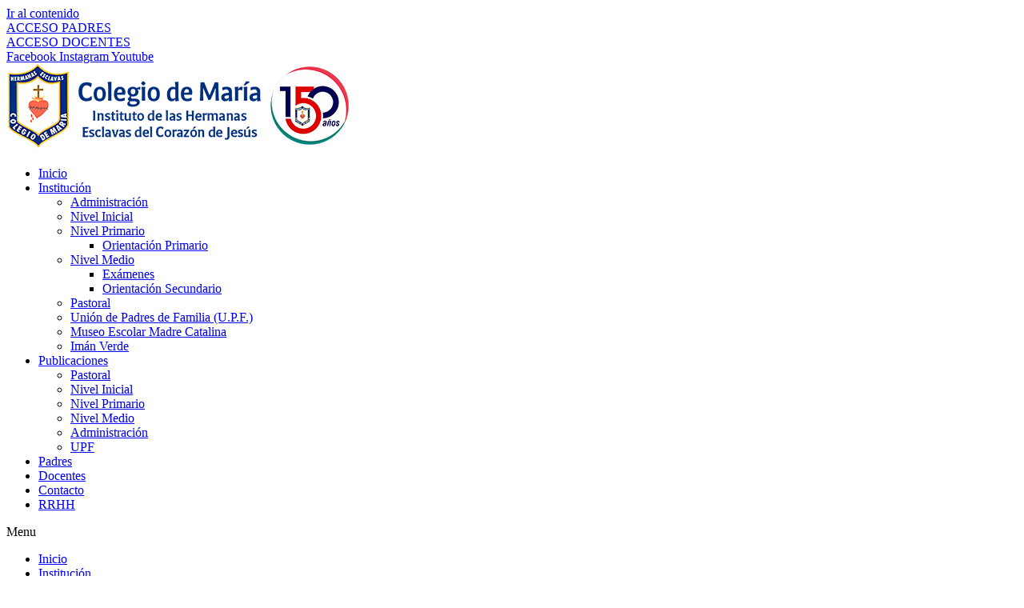

--- FILE ---
content_type: text/html; charset=UTF-8
request_url: http://colegiodemaria.edu.ar/nivel-inicial/
body_size: 23150
content:
<!doctype html>
<html lang="es">
<head>
	<meta charset="UTF-8">
	<meta name="viewport" content="width=device-width, initial-scale=1">
	<link rel="profile" href="https://gmpg.org/xfn/11">
	<title>Nivel Inicial &#8211; Colegio de María</title>
<meta name='robots' content='max-image-preview:large' />
	<style>img:is([sizes="auto" i], [sizes^="auto," i]) { contain-intrinsic-size: 3000px 1500px }</style>
	<link rel="alternate" type="application/rss+xml" title="Colegio de María &raquo; Feed" href="http://colegiodemaria.edu.ar/feed/" />
<script>
window._wpemojiSettings = {"baseUrl":"https:\/\/s.w.org\/images\/core\/emoji\/15.0.3\/72x72\/","ext":".png","svgUrl":"https:\/\/s.w.org\/images\/core\/emoji\/15.0.3\/svg\/","svgExt":".svg","source":{"concatemoji":"http:\/\/colegiodemaria.edu.ar\/wp-includes\/js\/wp-emoji-release.min.js?ver=6.7.2"}};
/*! This file is auto-generated */
!function(i,n){var o,s,e;function c(e){try{var t={supportTests:e,timestamp:(new Date).valueOf()};sessionStorage.setItem(o,JSON.stringify(t))}catch(e){}}function p(e,t,n){e.clearRect(0,0,e.canvas.width,e.canvas.height),e.fillText(t,0,0);var t=new Uint32Array(e.getImageData(0,0,e.canvas.width,e.canvas.height).data),r=(e.clearRect(0,0,e.canvas.width,e.canvas.height),e.fillText(n,0,0),new Uint32Array(e.getImageData(0,0,e.canvas.width,e.canvas.height).data));return t.every(function(e,t){return e===r[t]})}function u(e,t,n){switch(t){case"flag":return n(e,"\ud83c\udff3\ufe0f\u200d\u26a7\ufe0f","\ud83c\udff3\ufe0f\u200b\u26a7\ufe0f")?!1:!n(e,"\ud83c\uddfa\ud83c\uddf3","\ud83c\uddfa\u200b\ud83c\uddf3")&&!n(e,"\ud83c\udff4\udb40\udc67\udb40\udc62\udb40\udc65\udb40\udc6e\udb40\udc67\udb40\udc7f","\ud83c\udff4\u200b\udb40\udc67\u200b\udb40\udc62\u200b\udb40\udc65\u200b\udb40\udc6e\u200b\udb40\udc67\u200b\udb40\udc7f");case"emoji":return!n(e,"\ud83d\udc26\u200d\u2b1b","\ud83d\udc26\u200b\u2b1b")}return!1}function f(e,t,n){var r="undefined"!=typeof WorkerGlobalScope&&self instanceof WorkerGlobalScope?new OffscreenCanvas(300,150):i.createElement("canvas"),a=r.getContext("2d",{willReadFrequently:!0}),o=(a.textBaseline="top",a.font="600 32px Arial",{});return e.forEach(function(e){o[e]=t(a,e,n)}),o}function t(e){var t=i.createElement("script");t.src=e,t.defer=!0,i.head.appendChild(t)}"undefined"!=typeof Promise&&(o="wpEmojiSettingsSupports",s=["flag","emoji"],n.supports={everything:!0,everythingExceptFlag:!0},e=new Promise(function(e){i.addEventListener("DOMContentLoaded",e,{once:!0})}),new Promise(function(t){var n=function(){try{var e=JSON.parse(sessionStorage.getItem(o));if("object"==typeof e&&"number"==typeof e.timestamp&&(new Date).valueOf()<e.timestamp+604800&&"object"==typeof e.supportTests)return e.supportTests}catch(e){}return null}();if(!n){if("undefined"!=typeof Worker&&"undefined"!=typeof OffscreenCanvas&&"undefined"!=typeof URL&&URL.createObjectURL&&"undefined"!=typeof Blob)try{var e="postMessage("+f.toString()+"("+[JSON.stringify(s),u.toString(),p.toString()].join(",")+"));",r=new Blob([e],{type:"text/javascript"}),a=new Worker(URL.createObjectURL(r),{name:"wpTestEmojiSupports"});return void(a.onmessage=function(e){c(n=e.data),a.terminate(),t(n)})}catch(e){}c(n=f(s,u,p))}t(n)}).then(function(e){for(var t in e)n.supports[t]=e[t],n.supports.everything=n.supports.everything&&n.supports[t],"flag"!==t&&(n.supports.everythingExceptFlag=n.supports.everythingExceptFlag&&n.supports[t]);n.supports.everythingExceptFlag=n.supports.everythingExceptFlag&&!n.supports.flag,n.DOMReady=!1,n.readyCallback=function(){n.DOMReady=!0}}).then(function(){return e}).then(function(){var e;n.supports.everything||(n.readyCallback(),(e=n.source||{}).concatemoji?t(e.concatemoji):e.wpemoji&&e.twemoji&&(t(e.twemoji),t(e.wpemoji)))}))}((window,document),window._wpemojiSettings);
</script>
<link rel='stylesheet' id='dce-dynamic-visibility-style-css' href='http://colegiodemaria.edu.ar/wp-content/plugins/dynamic-visibility-for-elementor/assets/css/dynamic-visibility.css?ver=5.0.16' media='all' />
<style id='wp-emoji-styles-inline-css'>

	img.wp-smiley, img.emoji {
		display: inline !important;
		border: none !important;
		box-shadow: none !important;
		height: 1em !important;
		width: 1em !important;
		margin: 0 0.07em !important;
		vertical-align: -0.1em !important;
		background: none !important;
		padding: 0 !important;
	}
</style>
<style id='pdfemb-pdf-embedder-viewer-style-inline-css'>
.wp-block-pdfemb-pdf-embedder-viewer{max-width:none}

</style>
<style id='classic-theme-styles-inline-css'>
/*! This file is auto-generated */
.wp-block-button__link{color:#fff;background-color:#32373c;border-radius:9999px;box-shadow:none;text-decoration:none;padding:calc(.667em + 2px) calc(1.333em + 2px);font-size:1.125em}.wp-block-file__button{background:#32373c;color:#fff;text-decoration:none}
</style>
<style id='global-styles-inline-css'>
:root{--wp--preset--aspect-ratio--square: 1;--wp--preset--aspect-ratio--4-3: 4/3;--wp--preset--aspect-ratio--3-4: 3/4;--wp--preset--aspect-ratio--3-2: 3/2;--wp--preset--aspect-ratio--2-3: 2/3;--wp--preset--aspect-ratio--16-9: 16/9;--wp--preset--aspect-ratio--9-16: 9/16;--wp--preset--color--black: #000000;--wp--preset--color--cyan-bluish-gray: #abb8c3;--wp--preset--color--white: #ffffff;--wp--preset--color--pale-pink: #f78da7;--wp--preset--color--vivid-red: #cf2e2e;--wp--preset--color--luminous-vivid-orange: #ff6900;--wp--preset--color--luminous-vivid-amber: #fcb900;--wp--preset--color--light-green-cyan: #7bdcb5;--wp--preset--color--vivid-green-cyan: #00d084;--wp--preset--color--pale-cyan-blue: #8ed1fc;--wp--preset--color--vivid-cyan-blue: #0693e3;--wp--preset--color--vivid-purple: #9b51e0;--wp--preset--gradient--vivid-cyan-blue-to-vivid-purple: linear-gradient(135deg,rgba(6,147,227,1) 0%,rgb(155,81,224) 100%);--wp--preset--gradient--light-green-cyan-to-vivid-green-cyan: linear-gradient(135deg,rgb(122,220,180) 0%,rgb(0,208,130) 100%);--wp--preset--gradient--luminous-vivid-amber-to-luminous-vivid-orange: linear-gradient(135deg,rgba(252,185,0,1) 0%,rgba(255,105,0,1) 100%);--wp--preset--gradient--luminous-vivid-orange-to-vivid-red: linear-gradient(135deg,rgba(255,105,0,1) 0%,rgb(207,46,46) 100%);--wp--preset--gradient--very-light-gray-to-cyan-bluish-gray: linear-gradient(135deg,rgb(238,238,238) 0%,rgb(169,184,195) 100%);--wp--preset--gradient--cool-to-warm-spectrum: linear-gradient(135deg,rgb(74,234,220) 0%,rgb(151,120,209) 20%,rgb(207,42,186) 40%,rgb(238,44,130) 60%,rgb(251,105,98) 80%,rgb(254,248,76) 100%);--wp--preset--gradient--blush-light-purple: linear-gradient(135deg,rgb(255,206,236) 0%,rgb(152,150,240) 100%);--wp--preset--gradient--blush-bordeaux: linear-gradient(135deg,rgb(254,205,165) 0%,rgb(254,45,45) 50%,rgb(107,0,62) 100%);--wp--preset--gradient--luminous-dusk: linear-gradient(135deg,rgb(255,203,112) 0%,rgb(199,81,192) 50%,rgb(65,88,208) 100%);--wp--preset--gradient--pale-ocean: linear-gradient(135deg,rgb(255,245,203) 0%,rgb(182,227,212) 50%,rgb(51,167,181) 100%);--wp--preset--gradient--electric-grass: linear-gradient(135deg,rgb(202,248,128) 0%,rgb(113,206,126) 100%);--wp--preset--gradient--midnight: linear-gradient(135deg,rgb(2,3,129) 0%,rgb(40,116,252) 100%);--wp--preset--font-size--small: 13px;--wp--preset--font-size--medium: 20px;--wp--preset--font-size--large: 36px;--wp--preset--font-size--x-large: 42px;--wp--preset--spacing--20: 0.44rem;--wp--preset--spacing--30: 0.67rem;--wp--preset--spacing--40: 1rem;--wp--preset--spacing--50: 1.5rem;--wp--preset--spacing--60: 2.25rem;--wp--preset--spacing--70: 3.38rem;--wp--preset--spacing--80: 5.06rem;--wp--preset--shadow--natural: 6px 6px 9px rgba(0, 0, 0, 0.2);--wp--preset--shadow--deep: 12px 12px 50px rgba(0, 0, 0, 0.4);--wp--preset--shadow--sharp: 6px 6px 0px rgba(0, 0, 0, 0.2);--wp--preset--shadow--outlined: 6px 6px 0px -3px rgba(255, 255, 255, 1), 6px 6px rgba(0, 0, 0, 1);--wp--preset--shadow--crisp: 6px 6px 0px rgba(0, 0, 0, 1);}:where(.is-layout-flex){gap: 0.5em;}:where(.is-layout-grid){gap: 0.5em;}body .is-layout-flex{display: flex;}.is-layout-flex{flex-wrap: wrap;align-items: center;}.is-layout-flex > :is(*, div){margin: 0;}body .is-layout-grid{display: grid;}.is-layout-grid > :is(*, div){margin: 0;}:where(.wp-block-columns.is-layout-flex){gap: 2em;}:where(.wp-block-columns.is-layout-grid){gap: 2em;}:where(.wp-block-post-template.is-layout-flex){gap: 1.25em;}:where(.wp-block-post-template.is-layout-grid){gap: 1.25em;}.has-black-color{color: var(--wp--preset--color--black) !important;}.has-cyan-bluish-gray-color{color: var(--wp--preset--color--cyan-bluish-gray) !important;}.has-white-color{color: var(--wp--preset--color--white) !important;}.has-pale-pink-color{color: var(--wp--preset--color--pale-pink) !important;}.has-vivid-red-color{color: var(--wp--preset--color--vivid-red) !important;}.has-luminous-vivid-orange-color{color: var(--wp--preset--color--luminous-vivid-orange) !important;}.has-luminous-vivid-amber-color{color: var(--wp--preset--color--luminous-vivid-amber) !important;}.has-light-green-cyan-color{color: var(--wp--preset--color--light-green-cyan) !important;}.has-vivid-green-cyan-color{color: var(--wp--preset--color--vivid-green-cyan) !important;}.has-pale-cyan-blue-color{color: var(--wp--preset--color--pale-cyan-blue) !important;}.has-vivid-cyan-blue-color{color: var(--wp--preset--color--vivid-cyan-blue) !important;}.has-vivid-purple-color{color: var(--wp--preset--color--vivid-purple) !important;}.has-black-background-color{background-color: var(--wp--preset--color--black) !important;}.has-cyan-bluish-gray-background-color{background-color: var(--wp--preset--color--cyan-bluish-gray) !important;}.has-white-background-color{background-color: var(--wp--preset--color--white) !important;}.has-pale-pink-background-color{background-color: var(--wp--preset--color--pale-pink) !important;}.has-vivid-red-background-color{background-color: var(--wp--preset--color--vivid-red) !important;}.has-luminous-vivid-orange-background-color{background-color: var(--wp--preset--color--luminous-vivid-orange) !important;}.has-luminous-vivid-amber-background-color{background-color: var(--wp--preset--color--luminous-vivid-amber) !important;}.has-light-green-cyan-background-color{background-color: var(--wp--preset--color--light-green-cyan) !important;}.has-vivid-green-cyan-background-color{background-color: var(--wp--preset--color--vivid-green-cyan) !important;}.has-pale-cyan-blue-background-color{background-color: var(--wp--preset--color--pale-cyan-blue) !important;}.has-vivid-cyan-blue-background-color{background-color: var(--wp--preset--color--vivid-cyan-blue) !important;}.has-vivid-purple-background-color{background-color: var(--wp--preset--color--vivid-purple) !important;}.has-black-border-color{border-color: var(--wp--preset--color--black) !important;}.has-cyan-bluish-gray-border-color{border-color: var(--wp--preset--color--cyan-bluish-gray) !important;}.has-white-border-color{border-color: var(--wp--preset--color--white) !important;}.has-pale-pink-border-color{border-color: var(--wp--preset--color--pale-pink) !important;}.has-vivid-red-border-color{border-color: var(--wp--preset--color--vivid-red) !important;}.has-luminous-vivid-orange-border-color{border-color: var(--wp--preset--color--luminous-vivid-orange) !important;}.has-luminous-vivid-amber-border-color{border-color: var(--wp--preset--color--luminous-vivid-amber) !important;}.has-light-green-cyan-border-color{border-color: var(--wp--preset--color--light-green-cyan) !important;}.has-vivid-green-cyan-border-color{border-color: var(--wp--preset--color--vivid-green-cyan) !important;}.has-pale-cyan-blue-border-color{border-color: var(--wp--preset--color--pale-cyan-blue) !important;}.has-vivid-cyan-blue-border-color{border-color: var(--wp--preset--color--vivid-cyan-blue) !important;}.has-vivid-purple-border-color{border-color: var(--wp--preset--color--vivid-purple) !important;}.has-vivid-cyan-blue-to-vivid-purple-gradient-background{background: var(--wp--preset--gradient--vivid-cyan-blue-to-vivid-purple) !important;}.has-light-green-cyan-to-vivid-green-cyan-gradient-background{background: var(--wp--preset--gradient--light-green-cyan-to-vivid-green-cyan) !important;}.has-luminous-vivid-amber-to-luminous-vivid-orange-gradient-background{background: var(--wp--preset--gradient--luminous-vivid-amber-to-luminous-vivid-orange) !important;}.has-luminous-vivid-orange-to-vivid-red-gradient-background{background: var(--wp--preset--gradient--luminous-vivid-orange-to-vivid-red) !important;}.has-very-light-gray-to-cyan-bluish-gray-gradient-background{background: var(--wp--preset--gradient--very-light-gray-to-cyan-bluish-gray) !important;}.has-cool-to-warm-spectrum-gradient-background{background: var(--wp--preset--gradient--cool-to-warm-spectrum) !important;}.has-blush-light-purple-gradient-background{background: var(--wp--preset--gradient--blush-light-purple) !important;}.has-blush-bordeaux-gradient-background{background: var(--wp--preset--gradient--blush-bordeaux) !important;}.has-luminous-dusk-gradient-background{background: var(--wp--preset--gradient--luminous-dusk) !important;}.has-pale-ocean-gradient-background{background: var(--wp--preset--gradient--pale-ocean) !important;}.has-electric-grass-gradient-background{background: var(--wp--preset--gradient--electric-grass) !important;}.has-midnight-gradient-background{background: var(--wp--preset--gradient--midnight) !important;}.has-small-font-size{font-size: var(--wp--preset--font-size--small) !important;}.has-medium-font-size{font-size: var(--wp--preset--font-size--medium) !important;}.has-large-font-size{font-size: var(--wp--preset--font-size--large) !important;}.has-x-large-font-size{font-size: var(--wp--preset--font-size--x-large) !important;}
:where(.wp-block-post-template.is-layout-flex){gap: 1.25em;}:where(.wp-block-post-template.is-layout-grid){gap: 1.25em;}
:where(.wp-block-columns.is-layout-flex){gap: 2em;}:where(.wp-block-columns.is-layout-grid){gap: 2em;}
:root :where(.wp-block-pullquote){font-size: 1.5em;line-height: 1.6;}
</style>
<link rel='stylesheet' id='woocommerce-layout-css' href='http://colegiodemaria.edu.ar/wp-content/plugins/woocommerce/assets/css/woocommerce-layout.css?ver=10.2.2' media='all' />
<link rel='stylesheet' id='woocommerce-smallscreen-css' href='http://colegiodemaria.edu.ar/wp-content/plugins/woocommerce/assets/css/woocommerce-smallscreen.css?ver=10.2.2' media='only screen and (max-width: 768px)' />
<link rel='stylesheet' id='woocommerce-general-css' href='http://colegiodemaria.edu.ar/wp-content/plugins/woocommerce/assets/css/woocommerce.css?ver=10.2.2' media='all' />
<style id='woocommerce-inline-inline-css'>
.woocommerce form .form-row .required { visibility: visible; }
</style>
<link rel='stylesheet' id='brands-styles-css' href='http://colegiodemaria.edu.ar/wp-content/plugins/woocommerce/assets/css/brands.css?ver=10.2.2' media='all' />
<link rel='stylesheet' id='hello-elementor-css' href='http://colegiodemaria.edu.ar/wp-content/themes/hello-elementor/style.min.css?ver=3.1.1' media='all' />
<link rel='stylesheet' id='hello-elementor-theme-style-css' href='http://colegiodemaria.edu.ar/wp-content/themes/hello-elementor/theme.min.css?ver=3.1.1' media='all' />
<link rel='stylesheet' id='hello-elementor-header-footer-css' href='http://colegiodemaria.edu.ar/wp-content/themes/hello-elementor/header-footer.min.css?ver=3.1.1' media='all' />
<link rel='stylesheet' id='elementor-icons-css' href='http://colegiodemaria.edu.ar/wp-content/plugins/elementor/assets/lib/eicons/css/elementor-icons.min.css?ver=5.31.0' media='all' />
<link rel='stylesheet' id='elementor-frontend-css' href='http://colegiodemaria.edu.ar/wp-content/plugins/elementor/assets/css/frontend.min.css?ver=3.24.0' media='all' />
<link rel='stylesheet' id='swiper-css' href='http://colegiodemaria.edu.ar/wp-content/plugins/elementor/assets/lib/swiper/v8/css/swiper.min.css?ver=8.4.5' media='all' />
<link rel='stylesheet' id='e-swiper-css' href='http://colegiodemaria.edu.ar/wp-content/plugins/elementor/assets/css/conditionals/e-swiper.min.css?ver=3.24.0' media='all' />
<link rel='stylesheet' id='elementor-post-7-css' href='http://colegiodemaria.edu.ar/wp-content/uploads/elementor/css/post-7.css?ver=1743162936' media='all' />
<link rel='stylesheet' id='elementor-pro-css' href='http://colegiodemaria.edu.ar/wp-content/plugins/elementor-pro/assets/css/frontend.min.css?ver=3.23.3' media='all' />
<link rel='stylesheet' id='elementor-global-css' href='http://colegiodemaria.edu.ar/wp-content/uploads/elementor/css/global.css?ver=1743162937' media='all' />
<link rel='stylesheet' id='widget-heading-css' href='http://colegiodemaria.edu.ar/wp-content/plugins/elementor/assets/css/widget-heading.min.css?ver=3.24.0' media='all' />
<link rel='stylesheet' id='widget-text-editor-css' href='http://colegiodemaria.edu.ar/wp-content/plugins/elementor/assets/css/widget-text-editor.min.css?ver=3.24.0' media='all' />
<link rel='stylesheet' id='widget-image-css' href='http://colegiodemaria.edu.ar/wp-content/plugins/elementor/assets/css/widget-image.min.css?ver=3.24.0' media='all' />
<link rel='stylesheet' id='elementor-post-194-css' href='http://colegiodemaria.edu.ar/wp-content/uploads/elementor/css/post-194.css?ver=1758560534' media='all' />
<link rel='stylesheet' id='elementor-post-13-css' href='http://colegiodemaria.edu.ar/wp-content/uploads/elementor/css/post-13.css?ver=1743163394' media='all' />
<link rel='stylesheet' id='elementor-post-47-css' href='http://colegiodemaria.edu.ar/wp-content/uploads/elementor/css/post-47.css?ver=1743162937' media='all' />
<link rel='stylesheet' id='dashicons-css' href='http://colegiodemaria.edu.ar/wp-includes/css/dashicons.min.css?ver=6.7.2' media='all' />
<link rel='stylesheet' id='eael-general-css' href='http://colegiodemaria.edu.ar/wp-content/plugins/essential-addons-for-elementor-lite/assets/front-end/css/view/general.min.css?ver=6.1.9' media='all' />
<link rel='stylesheet' id='google-fonts-1-css' href='https://fonts.googleapis.com/css?family=Roboto%3A100%2C100italic%2C200%2C200italic%2C300%2C300italic%2C400%2C400italic%2C500%2C500italic%2C600%2C600italic%2C700%2C700italic%2C800%2C800italic%2C900%2C900italic%7CRoboto+Slab%3A100%2C100italic%2C200%2C200italic%2C300%2C300italic%2C400%2C400italic%2C500%2C500italic%2C600%2C600italic%2C700%2C700italic%2C800%2C800italic%2C900%2C900italic&#038;display=auto&#038;ver=6.7.2' media='all' />
<link rel='stylesheet' id='elementor-icons-shared-0-css' href='http://colegiodemaria.edu.ar/wp-content/plugins/elementor/assets/lib/font-awesome/css/fontawesome.min.css?ver=5.15.3' media='all' />
<link rel='stylesheet' id='elementor-icons-fa-solid-css' href='http://colegiodemaria.edu.ar/wp-content/plugins/elementor/assets/lib/font-awesome/css/solid.min.css?ver=5.15.3' media='all' />
<link rel='stylesheet' id='elementor-icons-fa-brands-css' href='http://colegiodemaria.edu.ar/wp-content/plugins/elementor/assets/lib/font-awesome/css/brands.min.css?ver=5.15.3' media='all' />
<link rel='stylesheet' id='bootstrap-css' href='http://colegiodemaria.edu.ar/wp-content/plugins/wp-curriculo-vitae/css/bootstrap.min.css?ver=6.7.2' media='all' />
<link rel='stylesheet' id='glyphicon-css' href='http://colegiodemaria.edu.ar/wp-content/plugins/wp-curriculo-vitae/css/glyphicon.css?ver=6.7.2' media='all' />
<link rel='stylesheet' id='wpcvp_style-css' href='http://colegiodemaria.edu.ar/wp-content/plugins/wp-curriculo-vitae/css/wp_curriculo_style.css?ver=6.7.2' media='all' />
<link rel='stylesheet' id='wpcvp_bugs-css' href='http://colegiodemaria.edu.ar/wp-content/plugins/wp-curriculo-vitae/bugs.php?ver=6.7.2' media='all' />
<link rel="preconnect" href="https://fonts.gstatic.com/" crossorigin><script src="http://colegiodemaria.edu.ar/wp-includes/js/jquery/jquery.min.js?ver=3.7.1" id="jquery-core-js"></script>
<script src="http://colegiodemaria.edu.ar/wp-includes/js/jquery/jquery-migrate.min.js?ver=3.4.1" id="jquery-migrate-js"></script>
<script src="http://colegiodemaria.edu.ar/wp-content/plugins/woocommerce/assets/js/jquery-blockui/jquery.blockUI.min.js?ver=2.7.0-wc.10.2.2" id="jquery-blockui-js" defer data-wp-strategy="defer"></script>
<script id="wc-add-to-cart-js-extra">
var wc_add_to_cart_params = {"ajax_url":"\/wp-admin\/admin-ajax.php","wc_ajax_url":"\/?wc-ajax=%%endpoint%%","i18n_view_cart":"Ver carrito","cart_url":"http:\/\/colegiodemaria.edu.ar\/carrito\/","is_cart":"","cart_redirect_after_add":"no"};
</script>
<script src="http://colegiodemaria.edu.ar/wp-content/plugins/woocommerce/assets/js/frontend/add-to-cart.min.js?ver=10.2.2" id="wc-add-to-cart-js" defer data-wp-strategy="defer"></script>
<script src="http://colegiodemaria.edu.ar/wp-content/plugins/woocommerce/assets/js/js-cookie/js.cookie.min.js?ver=2.1.4-wc.10.2.2" id="js-cookie-js" defer data-wp-strategy="defer"></script>
<script id="woocommerce-js-extra">
var woocommerce_params = {"ajax_url":"\/wp-admin\/admin-ajax.php","wc_ajax_url":"\/?wc-ajax=%%endpoint%%","i18n_password_show":"Mostrar contrase\u00f1a","i18n_password_hide":"Ocultar contrase\u00f1a"};
</script>
<script src="http://colegiodemaria.edu.ar/wp-content/plugins/woocommerce/assets/js/frontend/woocommerce.min.js?ver=10.2.2" id="woocommerce-js" defer data-wp-strategy="defer"></script>
<script src="http://colegiodemaria.edu.ar/wp-content/plugins/wp-curriculo-vitae/js/popper.js?ver=6.7.2" id="wpcvp_popper-js"></script>
<script src="http://colegiodemaria.edu.ar/wp-content/plugins/wp-curriculo-vitae/js/bootstrap.min.js?ver=6.7.2" id="wpcvp_bootstrap-js"></script>
<script src="http://colegiodemaria.edu.ar/wp-content/plugins/wp-curriculo-vitae/js/jquery.maskedinput-1.1.4.pack.js?ver=6.7.2" id="wpcvp_scriptMask-js"></script>
<script src="http://colegiodemaria.edu.ar/wp-content/plugins/wp-curriculo-vitae/js/scriptArea.js?ver=6.7.2" id="wpcvp_scriptArea-js"></script>
<script src="http://colegiodemaria.edu.ar/wp-content/plugins/wp-curriculo-vitae/js/script.js?ver=6.7.2" id="wpcvp_script-js"></script>
<link rel="https://api.w.org/" href="http://colegiodemaria.edu.ar/wp-json/" /><link rel="alternate" title="JSON" type="application/json" href="http://colegiodemaria.edu.ar/wp-json/wp/v2/pages/194" /><link rel="EditURI" type="application/rsd+xml" title="RSD" href="http://colegiodemaria.edu.ar/xmlrpc.php?rsd" />
<meta name="generator" content="WordPress 6.7.2" />
<meta name="generator" content="WooCommerce 10.2.2" />
<link rel="canonical" href="http://colegiodemaria.edu.ar/nivel-inicial/" />
<link rel='shortlink' href='http://colegiodemaria.edu.ar/?p=194' />
<link rel="alternate" title="oEmbed (JSON)" type="application/json+oembed" href="http://colegiodemaria.edu.ar/wp-json/oembed/1.0/embed?url=http%3A%2F%2Fcolegiodemaria.edu.ar%2Fnivel-inicial%2F" />
<link rel="alternate" title="oEmbed (XML)" type="text/xml+oembed" href="http://colegiodemaria.edu.ar/wp-json/oembed/1.0/embed?url=http%3A%2F%2Fcolegiodemaria.edu.ar%2Fnivel-inicial%2F&#038;format=xml" />
<style id="essential-blocks-global-styles">
            :root {
                --eb-global-primary-color: #101828;
--eb-global-secondary-color: #475467;
--eb-global-tertiary-color: #98A2B3;
--eb-global-text-color: #475467;
--eb-global-heading-color: #1D2939;
--eb-global-link-color: #444CE7;
--eb-global-background-color: #F9FAFB;
--eb-global-button-text-color: #FFFFFF;
--eb-global-button-background-color: #101828;
--eb-gradient-primary-color: linear-gradient(90deg, hsla(259, 84%, 78%, 1) 0%, hsla(206, 67%, 75%, 1) 100%);
--eb-gradient-secondary-color: linear-gradient(90deg, hsla(18, 76%, 85%, 1) 0%, hsla(203, 69%, 84%, 1) 100%);
--eb-gradient-tertiary-color: linear-gradient(90deg, hsla(248, 21%, 15%, 1) 0%, hsla(250, 14%, 61%, 1) 100%);
--eb-gradient-background-color: linear-gradient(90deg, rgb(250, 250, 250) 0%, rgb(233, 233, 233) 49%, rgb(244, 243, 243) 100%);

                --eb-tablet-breakpoint: 1024px;
--eb-mobile-breakpoint: 767px;

            }
            
            
        </style>
<script type="text/javascript">
var ajaxurl = 'http://colegiodemaria.edu.ar/wp-admin/admin-ajax.php';

/*Função Pai de Mascaras*/
function Mascara(o,f){
		v_obj=o
		v_fun=f
		setTimeout("execmascara()",1)
}

/*Função que Executa os objetos*/
function execmascara(){
		v_obj.value=v_fun(v_obj.value)
}

/*Função que Determina as expressões regulares dos objetos*/
function leech(v){
		v=v.replace(/o/gi,"0")
		v=v.replace(/i/gi,"1")
		v=v.replace(/z/gi,"2")
		v=v.replace(/e/gi,"3")
		v=v.replace(/a/gi,"4")
		v=v.replace(/s/gi,"5")
		v=v.replace(/t/gi,"7")
		return v
}

/*Função que permite apenas numeros*/
function Integer(v){
		return v.replace(/\D/g,"")
}

/*Função que padroniza CPF*/
function Cpf(v){
		v=v.replace(/\D/g,"")
		v=v.replace(/(\d{3})(\d)/,"$1.$2")
		v=v.replace(/(\d{3})(\d)/,"$1.$2")

		v=v.replace(/(\d{3})(\d{1,2})$/,"$1-$2")

		return v
}
</script>
	<noscript><style>.woocommerce-product-gallery{ opacity: 1 !important; }</style></noscript>
	<meta name="generator" content="Elementor 3.24.0; features: additional_custom_breakpoints; settings: css_print_method-external, google_font-enabled, font_display-auto">
			<style>
				.e-con.e-parent:nth-of-type(n+4):not(.e-lazyloaded):not(.e-no-lazyload),
				.e-con.e-parent:nth-of-type(n+4):not(.e-lazyloaded):not(.e-no-lazyload) * {
					background-image: none !important;
				}
				@media screen and (max-height: 1024px) {
					.e-con.e-parent:nth-of-type(n+3):not(.e-lazyloaded):not(.e-no-lazyload),
					.e-con.e-parent:nth-of-type(n+3):not(.e-lazyloaded):not(.e-no-lazyload) * {
						background-image: none !important;
					}
				}
				@media screen and (max-height: 640px) {
					.e-con.e-parent:nth-of-type(n+2):not(.e-lazyloaded):not(.e-no-lazyload),
					.e-con.e-parent:nth-of-type(n+2):not(.e-lazyloaded):not(.e-no-lazyload) * {
						background-image: none !important;
					}
				}
			</style>
			<style type="text/css">.blue-message {
background: none repeat scroll 0 0 #3399ff;
    color: #ffffff;
    text-shadow: none;
    font-size: 16px;
    line-height: 24px;
    padding: 10px;
} 
.green-message {
background: none repeat scroll 0 0 #8cc14c;
    color: #ffffff;
    text-shadow: none;
    font-size: 16px;
    line-height: 24px;
    padding: 10px;
} 
.orange-message {
background: none repeat scroll 0 0 #faa732;
    color: #ffffff;
    text-shadow: none;
    font-size: 16px;
    line-height: 24px;
    padding: 10px;
} 
.red-message {
background: none repeat scroll 0 0 #da4d31;
    color: #ffffff;
    text-shadow: none;
    font-size: 16px;
    line-height: 24px;
    padding: 10px;
} 
.grey-message {
background: none repeat scroll 0 0 #53555c;
    color: #ffffff;
    text-shadow: none;
    font-size: 16px;
    line-height: 24px;
    padding: 10px;
} 
.left-block {
background: none repeat scroll 0 0px, radial-gradient(ellipse at center center, #ffffff 0%, #f2f2f2 100%) repeat scroll 0 0 rgba(0, 0, 0, 0);
    color: #8b8e97;
    padding: 10px;
    margin: 10px;
    float: left;
} 
.right-block {
background: none repeat scroll 0 0px, radial-gradient(ellipse at center center, #ffffff 0%, #f2f2f2 100%) repeat scroll 0 0 rgba(0, 0, 0, 0);
    color: #8b8e97;
    padding: 10px;
    margin: 10px;
    float: right;
} 
.blockquotes {
background: none;
    border-left: 5px solid #f1f1f1;
    color: #8B8E97;
    font-size: 16px;
    font-style: italic;
    line-height: 22px;
    padding-left: 15px;
    padding: 10px;
    width: 60%;
    float: left;
} 
</style>		<style id="wp-custom-css">
			a:hover {
	text-decoration: none;
}
.woocommerce div.product p.price, .woocommerce div.product span.price {
    color: #EE3D4F;
    font-size: 2em;
}
.woocommerce .col2-set .col-1 {
    max-width: 100%!important;
}
.woocommerce .col2-set .col-2 {
    display: none!important;
}
.gform_wrapper .top_label li.gfield.gf_middle_third div:not(.ginput_container_date) select {
    width: 90%!important;
}
.gform_wrapper .top_label li.gfield.gf_left_third div:not(.ginput_container_date) select {
    width: 90%!important;
}
.woocommerce .quantity .qty {
    width: 5em;
    text-align: center;
}		</style>
		</head>
<body class="page-template-default page page-id-194 wp-custom-logo theme-hello-elementor woocommerce-no-js elementor-default elementor-kit-7 elementor-page elementor-page-194">


<a class="skip-link screen-reader-text" href="#content">Ir al contenido</a>

		<div data-elementor-type="header" data-elementor-id="13" class="elementor elementor-13 elementor-location-header" data-elementor-post-type="elementor_library">
					<section class="elementor-section elementor-top-section elementor-element elementor-element-6bb18a3 elementor-section-height-min-height elementor-section-boxed elementor-section-height-default elementor-section-items-middle" data-id="6bb18a3" data-element_type="section" data-settings="{&quot;background_background&quot;:&quot;classic&quot;}">
						<div class="elementor-container elementor-column-gap-default">
					<div class="elementor-column elementor-col-33 elementor-top-column elementor-element elementor-element-a466515 elementor-hidden-phone" data-id="a466515" data-element_type="column">
			<div class="elementor-widget-wrap elementor-element-populated">
						<div class="elementor-element elementor-element-7b6a36c elementor-widget elementor-widget-button" data-id="7b6a36c" data-element_type="widget" data-widget_type="button.default">
				<div class="elementor-widget-container">
					<div class="elementor-button-wrapper">
			<a class="elementor-button elementor-button-link elementor-size-sm" href="/padres/">
						<span class="elementor-button-content-wrapper">
						<span class="elementor-button-icon">
				<i aria-hidden="true" class="fas fa-user-friends"></i>			</span>
									<span class="elementor-button-text">ACCESO PADRES</span>
					</span>
					</a>
		</div>
				</div>
				</div>
					</div>
		</div>
				<div class="elementor-column elementor-col-33 elementor-top-column elementor-element elementor-element-4f06665 elementor-hidden-phone" data-id="4f06665" data-element_type="column">
			<div class="elementor-widget-wrap elementor-element-populated">
						<div class="elementor-element elementor-element-d1f53f2 elementor-widget elementor-widget-button" data-id="d1f53f2" data-element_type="widget" data-widget_type="button.default">
				<div class="elementor-widget-container">
					<div class="elementor-button-wrapper">
			<a class="elementor-button elementor-button-link elementor-size-sm" href="/docentes/">
						<span class="elementor-button-content-wrapper">
						<span class="elementor-button-icon">
				<i aria-hidden="true" class="fas fa-chalkboard-teacher"></i>			</span>
									<span class="elementor-button-text">ACCESO DOCENTES</span>
					</span>
					</a>
		</div>
				</div>
				</div>
					</div>
		</div>
				<div class="elementor-column elementor-col-33 elementor-top-column elementor-element elementor-element-56c5e93" data-id="56c5e93" data-element_type="column">
			<div class="elementor-widget-wrap elementor-element-populated">
						<div class="elementor-element elementor-element-a37f395 e-grid-align-right e-grid-align-mobile-center elementor-shape-rounded elementor-grid-0 elementor-widget elementor-widget-social-icons" data-id="a37f395" data-element_type="widget" data-widget_type="social-icons.default">
				<div class="elementor-widget-container">
					<div class="elementor-social-icons-wrapper elementor-grid">
							<span class="elementor-grid-item">
					<a class="elementor-icon elementor-social-icon elementor-social-icon-facebook elementor-animation-grow elementor-repeater-item-e19f966" href="https://www.facebook.com/ColegiodeMariaCba" target="_blank">
						<span class="elementor-screen-only">Facebook</span>
						<i class="fab fa-facebook"></i>					</a>
				</span>
							<span class="elementor-grid-item">
					<a class="elementor-icon elementor-social-icon elementor-social-icon-instagram elementor-animation-grow elementor-repeater-item-30114ae" href="https://www.instagram.com/colegiodemariaesclavascba/" target="_blank">
						<span class="elementor-screen-only">Instagram</span>
						<i class="fab fa-instagram"></i>					</a>
				</span>
							<span class="elementor-grid-item">
					<a class="elementor-icon elementor-social-icon elementor-social-icon-youtube elementor-animation-grow elementor-repeater-item-5f04f51" href="https://www.youtube.com/colegiodemariacba" target="_blank">
						<span class="elementor-screen-only">Youtube</span>
						<i class="fab fa-youtube"></i>					</a>
				</span>
					</div>
				</div>
				</div>
					</div>
		</div>
					</div>
		</section>
				<section class="elementor-section elementor-top-section elementor-element elementor-element-1dc3f68 elementor-section-boxed elementor-section-height-default elementor-section-height-default" data-id="1dc3f68" data-element_type="section">
						<div class="elementor-container elementor-column-gap-default">
					<div class="elementor-column elementor-col-50 elementor-top-column elementor-element elementor-element-4e6ea1a" data-id="4e6ea1a" data-element_type="column">
			<div class="elementor-widget-wrap elementor-element-populated">
						<div class="elementor-element elementor-element-4317eb4 elementor-widget elementor-widget-theme-site-logo elementor-widget-image" data-id="4317eb4" data-element_type="widget" data-widget_type="theme-site-logo.default">
				<div class="elementor-widget-container">
									<a href="http://colegiodemaria.edu.ar">
			<img width="428" height="108" src="http://colegiodemaria.edu.ar/wp-content/uploads/2021/02/logo-web-150.png" class="attachment-full size-full wp-image-9791" alt="" srcset="http://colegiodemaria.edu.ar/wp-content/uploads/2021/02/logo-web-150.png 428w, http://colegiodemaria.edu.ar/wp-content/uploads/2021/02/logo-web-150-300x76.png 300w" sizes="(max-width: 428px) 100vw, 428px" />				</a>
									</div>
				</div>
					</div>
		</div>
				<div class="elementor-column elementor-col-50 elementor-top-column elementor-element elementor-element-f32bc6a" data-id="f32bc6a" data-element_type="column">
			<div class="elementor-widget-wrap elementor-element-populated">
						<div class="elementor-element elementor-element-83dd773 elementor-hidden-phone elementor-skin-carousel elementor-arrows-yes elementor-pagination-type-bullets elementor-pagination-position-outside elementor-widget elementor-widget-media-carousel" data-id="83dd773" data-element_type="widget" data-settings="{&quot;skin&quot;:&quot;carousel&quot;,&quot;effect&quot;:&quot;slide&quot;,&quot;show_arrows&quot;:&quot;yes&quot;,&quot;pagination&quot;:&quot;bullets&quot;,&quot;speed&quot;:500,&quot;autoplay&quot;:&quot;yes&quot;,&quot;autoplay_speed&quot;:5000,&quot;loop&quot;:&quot;yes&quot;,&quot;pause_on_hover&quot;:&quot;yes&quot;,&quot;pause_on_interaction&quot;:&quot;yes&quot;,&quot;space_between&quot;:{&quot;unit&quot;:&quot;px&quot;,&quot;size&quot;:10,&quot;sizes&quot;:[]},&quot;space_between_tablet&quot;:{&quot;unit&quot;:&quot;px&quot;,&quot;size&quot;:10,&quot;sizes&quot;:[]},&quot;space_between_mobile&quot;:{&quot;unit&quot;:&quot;px&quot;,&quot;size&quot;:10,&quot;sizes&quot;:[]}}" data-widget_type="media-carousel.default">
				<div class="elementor-widget-container">
					<div class="elementor-swiper">
			<div class="elementor-main-swiper swiper">
				<div class="swiper-wrapper">
											<div class="swiper-slide">
									<div class="elementor-carousel-image" role="img" aria-label="banner-alpaso" style="background-image: url(&#039;http://colegiodemaria.edu.ar/wp-content/uploads/2021/02/banner-alpaso.png&#039;)">

			
					</div>
								</div>
									</div>
							</div>
		</div>
				</div>
				</div>
					</div>
		</div>
					</div>
		</section>
				<section class="elementor-section elementor-top-section elementor-element elementor-element-a3bd6ce elementor-hidden-phone elementor-section-boxed elementor-section-height-default elementor-section-height-default" data-id="a3bd6ce" data-element_type="section" data-settings="{&quot;background_background&quot;:&quot;gradient&quot;,&quot;sticky&quot;:&quot;top&quot;,&quot;sticky_on&quot;:[&quot;desktop&quot;,&quot;tablet&quot;,&quot;mobile&quot;],&quot;sticky_offset&quot;:0,&quot;sticky_effects_offset&quot;:0}">
						<div class="elementor-container elementor-column-gap-default">
					<div class="elementor-column elementor-col-50 elementor-top-column elementor-element elementor-element-426f1d6" data-id="426f1d6" data-element_type="column">
			<div class="elementor-widget-wrap elementor-element-populated">
						<div class="elementor-element elementor-element-8afbb11 elementor-nav-menu__align-justify elementor-nav-menu--dropdown-mobile elementor-nav-menu__text-align-aside elementor-nav-menu--toggle elementor-nav-menu--burger elementor-widget elementor-widget-nav-menu" data-id="8afbb11" data-element_type="widget" data-settings="{&quot;layout&quot;:&quot;horizontal&quot;,&quot;submenu_icon&quot;:{&quot;value&quot;:&quot;&lt;i class=\&quot;fas fa-caret-down\&quot;&gt;&lt;\/i&gt;&quot;,&quot;library&quot;:&quot;fa-solid&quot;},&quot;toggle&quot;:&quot;burger&quot;}" data-widget_type="nav-menu.default">
				<div class="elementor-widget-container">
						<nav aria-label="Menu" class="elementor-nav-menu--main elementor-nav-menu__container elementor-nav-menu--layout-horizontal e--pointer-underline e--animation-fade">
				<ul id="menu-1-8afbb11" class="elementor-nav-menu"><li class="menu-item menu-item-type-post_type menu-item-object-page menu-item-home menu-item-31"><a href="http://colegiodemaria.edu.ar/" class="elementor-item">Inicio</a></li>
<li class="menu-item menu-item-type-post_type menu-item-object-page current-menu-ancestor current-menu-parent current_page_parent current_page_ancestor menu-item-has-children menu-item-132"><a href="http://colegiodemaria.edu.ar/institucion/" class="elementor-item">Institución</a>
<ul class="sub-menu elementor-nav-menu--dropdown">
	<li class="menu-item menu-item-type-post_type menu-item-object-page menu-item-92"><a href="http://colegiodemaria.edu.ar/administracion/" class="elementor-sub-item">Administración</a></li>
	<li class="menu-item menu-item-type-post_type menu-item-object-page current-menu-item page_item page-item-194 current_page_item menu-item-223"><a href="http://colegiodemaria.edu.ar/nivel-inicial/" aria-current="page" class="elementor-sub-item elementor-item-active">Nivel Inicial</a></li>
	<li class="menu-item menu-item-type-post_type menu-item-object-page menu-item-has-children menu-item-222"><a href="http://colegiodemaria.edu.ar/nivel-primario/" class="elementor-sub-item">Nivel Primario</a>
	<ul class="sub-menu elementor-nav-menu--dropdown">
		<li class="menu-item menu-item-type-post_type menu-item-object-page menu-item-221"><a href="http://colegiodemaria.edu.ar/orientacion-primario/" class="elementor-sub-item">Orientación Primario</a></li>
	</ul>
</li>
	<li class="menu-item menu-item-type-post_type menu-item-object-page menu-item-has-children menu-item-255"><a href="http://colegiodemaria.edu.ar/nivel-medio/" class="elementor-sub-item">Nivel Medio</a>
	<ul class="sub-menu elementor-nav-menu--dropdown">
		<li class="menu-item menu-item-type-taxonomy menu-item-object-category menu-item-11990"><a href="http://colegiodemaria.edu.ar/category/institucionales/nivel-medio/examenes/" class="elementor-sub-item">Exámenes</a></li>
		<li class="menu-item menu-item-type-post_type menu-item-object-page menu-item-254"><a href="http://colegiodemaria.edu.ar/orientacion-secundario/" class="elementor-sub-item">Orientación Secundario</a></li>
	</ul>
</li>
	<li class="menu-item menu-item-type-post_type menu-item-object-page menu-item-189"><a href="http://colegiodemaria.edu.ar/pastoral/" class="elementor-sub-item">Pastoral</a></li>
	<li class="menu-item menu-item-type-post_type menu-item-object-page menu-item-270"><a href="http://colegiodemaria.edu.ar/upf/" class="elementor-sub-item">Unión de Padres de Familia (U.P.F.)</a></li>
	<li class="menu-item menu-item-type-custom menu-item-object-custom menu-item-264"><a target="_blank" href="http://memc.colegiodemaria.edu.ar/" class="elementor-sub-item">Museo Escolar Madre Catalina</a></li>
	<li class="menu-item menu-item-type-post_type menu-item-object-page menu-item-2801"><a href="http://colegiodemaria.edu.ar/iman-verde/" class="elementor-sub-item">Imán Verde</a></li>
</ul>
</li>
<li class="menu-item menu-item-type-post_type menu-item-object-page menu-item-has-children menu-item-519"><a href="http://colegiodemaria.edu.ar/publicaciones/" class="elementor-item">Publicaciones</a>
<ul class="sub-menu elementor-nav-menu--dropdown">
	<li class="menu-item menu-item-type-taxonomy menu-item-object-category menu-item-5894"><a href="http://colegiodemaria.edu.ar/category/pastoral/" class="elementor-sub-item">Pastoral</a></li>
	<li class="menu-item menu-item-type-taxonomy menu-item-object-category menu-item-5897"><a href="http://colegiodemaria.edu.ar/category/institucionales/nivel-inicial/" class="elementor-sub-item">Nivel Inicial</a></li>
	<li class="menu-item menu-item-type-taxonomy menu-item-object-category menu-item-5896"><a href="http://colegiodemaria.edu.ar/category/institucionales/nivel-primario/" class="elementor-sub-item">Nivel Primario</a></li>
	<li class="menu-item menu-item-type-taxonomy menu-item-object-category menu-item-5895"><a href="http://colegiodemaria.edu.ar/category/institucionales/nivel-medio/" class="elementor-sub-item">Nivel Medio</a></li>
	<li class="menu-item menu-item-type-taxonomy menu-item-object-category menu-item-5898"><a href="http://colegiodemaria.edu.ar/category/institucionales/administracion/" class="elementor-sub-item">Administración</a></li>
	<li class="menu-item menu-item-type-taxonomy menu-item-object-category menu-item-5899"><a href="http://colegiodemaria.edu.ar/category/upf/" class="elementor-sub-item">UPF</a></li>
</ul>
</li>
<li class="menu-item menu-item-type-post_type menu-item-object-page menu-item-383"><a href="http://colegiodemaria.edu.ar/padres/" class="elementor-item">Padres</a></li>
<li class="menu-item menu-item-type-post_type menu-item-object-page menu-item-318"><a href="http://colegiodemaria.edu.ar/docentes/" class="elementor-item">Docentes</a></li>
<li class="menu-item menu-item-type-post_type menu-item-object-page menu-item-170"><a href="http://colegiodemaria.edu.ar/contacto/" class="elementor-item">Contacto</a></li>
<li class="menu-item menu-item-type-post_type menu-item-object-page menu-item-722"><a href="http://colegiodemaria.edu.ar/bolsa-de-trabajo/" class="elementor-item">RRHH</a></li>
</ul>			</nav>
					<div class="elementor-menu-toggle" role="button" tabindex="0" aria-label="Menu Toggle" aria-expanded="false">
			<i aria-hidden="true" role="presentation" class="elementor-menu-toggle__icon--open eicon-menu-bar"></i><i aria-hidden="true" role="presentation" class="elementor-menu-toggle__icon--close eicon-close"></i>			<span class="elementor-screen-only">Menu</span>
		</div>
					<nav class="elementor-nav-menu--dropdown elementor-nav-menu__container" aria-hidden="true">
				<ul id="menu-2-8afbb11" class="elementor-nav-menu"><li class="menu-item menu-item-type-post_type menu-item-object-page menu-item-home menu-item-31"><a href="http://colegiodemaria.edu.ar/" class="elementor-item" tabindex="-1">Inicio</a></li>
<li class="menu-item menu-item-type-post_type menu-item-object-page current-menu-ancestor current-menu-parent current_page_parent current_page_ancestor menu-item-has-children menu-item-132"><a href="http://colegiodemaria.edu.ar/institucion/" class="elementor-item" tabindex="-1">Institución</a>
<ul class="sub-menu elementor-nav-menu--dropdown">
	<li class="menu-item menu-item-type-post_type menu-item-object-page menu-item-92"><a href="http://colegiodemaria.edu.ar/administracion/" class="elementor-sub-item" tabindex="-1">Administración</a></li>
	<li class="menu-item menu-item-type-post_type menu-item-object-page current-menu-item page_item page-item-194 current_page_item menu-item-223"><a href="http://colegiodemaria.edu.ar/nivel-inicial/" aria-current="page" class="elementor-sub-item elementor-item-active" tabindex="-1">Nivel Inicial</a></li>
	<li class="menu-item menu-item-type-post_type menu-item-object-page menu-item-has-children menu-item-222"><a href="http://colegiodemaria.edu.ar/nivel-primario/" class="elementor-sub-item" tabindex="-1">Nivel Primario</a>
	<ul class="sub-menu elementor-nav-menu--dropdown">
		<li class="menu-item menu-item-type-post_type menu-item-object-page menu-item-221"><a href="http://colegiodemaria.edu.ar/orientacion-primario/" class="elementor-sub-item" tabindex="-1">Orientación Primario</a></li>
	</ul>
</li>
	<li class="menu-item menu-item-type-post_type menu-item-object-page menu-item-has-children menu-item-255"><a href="http://colegiodemaria.edu.ar/nivel-medio/" class="elementor-sub-item" tabindex="-1">Nivel Medio</a>
	<ul class="sub-menu elementor-nav-menu--dropdown">
		<li class="menu-item menu-item-type-taxonomy menu-item-object-category menu-item-11990"><a href="http://colegiodemaria.edu.ar/category/institucionales/nivel-medio/examenes/" class="elementor-sub-item" tabindex="-1">Exámenes</a></li>
		<li class="menu-item menu-item-type-post_type menu-item-object-page menu-item-254"><a href="http://colegiodemaria.edu.ar/orientacion-secundario/" class="elementor-sub-item" tabindex="-1">Orientación Secundario</a></li>
	</ul>
</li>
	<li class="menu-item menu-item-type-post_type menu-item-object-page menu-item-189"><a href="http://colegiodemaria.edu.ar/pastoral/" class="elementor-sub-item" tabindex="-1">Pastoral</a></li>
	<li class="menu-item menu-item-type-post_type menu-item-object-page menu-item-270"><a href="http://colegiodemaria.edu.ar/upf/" class="elementor-sub-item" tabindex="-1">Unión de Padres de Familia (U.P.F.)</a></li>
	<li class="menu-item menu-item-type-custom menu-item-object-custom menu-item-264"><a target="_blank" href="http://memc.colegiodemaria.edu.ar/" class="elementor-sub-item" tabindex="-1">Museo Escolar Madre Catalina</a></li>
	<li class="menu-item menu-item-type-post_type menu-item-object-page menu-item-2801"><a href="http://colegiodemaria.edu.ar/iman-verde/" class="elementor-sub-item" tabindex="-1">Imán Verde</a></li>
</ul>
</li>
<li class="menu-item menu-item-type-post_type menu-item-object-page menu-item-has-children menu-item-519"><a href="http://colegiodemaria.edu.ar/publicaciones/" class="elementor-item" tabindex="-1">Publicaciones</a>
<ul class="sub-menu elementor-nav-menu--dropdown">
	<li class="menu-item menu-item-type-taxonomy menu-item-object-category menu-item-5894"><a href="http://colegiodemaria.edu.ar/category/pastoral/" class="elementor-sub-item" tabindex="-1">Pastoral</a></li>
	<li class="menu-item menu-item-type-taxonomy menu-item-object-category menu-item-5897"><a href="http://colegiodemaria.edu.ar/category/institucionales/nivel-inicial/" class="elementor-sub-item" tabindex="-1">Nivel Inicial</a></li>
	<li class="menu-item menu-item-type-taxonomy menu-item-object-category menu-item-5896"><a href="http://colegiodemaria.edu.ar/category/institucionales/nivel-primario/" class="elementor-sub-item" tabindex="-1">Nivel Primario</a></li>
	<li class="menu-item menu-item-type-taxonomy menu-item-object-category menu-item-5895"><a href="http://colegiodemaria.edu.ar/category/institucionales/nivel-medio/" class="elementor-sub-item" tabindex="-1">Nivel Medio</a></li>
	<li class="menu-item menu-item-type-taxonomy menu-item-object-category menu-item-5898"><a href="http://colegiodemaria.edu.ar/category/institucionales/administracion/" class="elementor-sub-item" tabindex="-1">Administración</a></li>
	<li class="menu-item menu-item-type-taxonomy menu-item-object-category menu-item-5899"><a href="http://colegiodemaria.edu.ar/category/upf/" class="elementor-sub-item" tabindex="-1">UPF</a></li>
</ul>
</li>
<li class="menu-item menu-item-type-post_type menu-item-object-page menu-item-383"><a href="http://colegiodemaria.edu.ar/padres/" class="elementor-item" tabindex="-1">Padres</a></li>
<li class="menu-item menu-item-type-post_type menu-item-object-page menu-item-318"><a href="http://colegiodemaria.edu.ar/docentes/" class="elementor-item" tabindex="-1">Docentes</a></li>
<li class="menu-item menu-item-type-post_type menu-item-object-page menu-item-170"><a href="http://colegiodemaria.edu.ar/contacto/" class="elementor-item" tabindex="-1">Contacto</a></li>
<li class="menu-item menu-item-type-post_type menu-item-object-page menu-item-722"><a href="http://colegiodemaria.edu.ar/bolsa-de-trabajo/" class="elementor-item" tabindex="-1">RRHH</a></li>
</ul>			</nav>
				</div>
				</div>
					</div>
		</div>
				<div class="elementor-column elementor-col-50 elementor-top-column elementor-element elementor-element-104e3dd" data-id="104e3dd" data-element_type="column">
			<div class="elementor-widget-wrap elementor-element-populated">
						<div class="elementor-element elementor-element-24736c2 elementor-widget elementor-widget-button" data-id="24736c2" data-element_type="widget" data-widget_type="button.default">
				<div class="elementor-widget-container">
					<div class="elementor-button-wrapper">
			<a class="elementor-button elementor-button-link elementor-size-sm" href="/aspirantes-a-admision-ciclo-lectivo/">
						<span class="elementor-button-content-wrapper">
									<span class="elementor-button-text">INSCRIPCIONES</span>
					</span>
					</a>
		</div>
				</div>
				</div>
					</div>
		</div>
					</div>
		</section>
				<section class="elementor-section elementor-top-section elementor-element elementor-element-49dae6f elementor-hidden-desktop elementor-hidden-tablet elementor-section-boxed elementor-section-height-default elementor-section-height-default" data-id="49dae6f" data-element_type="section" data-settings="{&quot;background_background&quot;:&quot;gradient&quot;,&quot;sticky&quot;:&quot;top&quot;,&quot;sticky_on&quot;:[&quot;desktop&quot;,&quot;tablet&quot;,&quot;mobile&quot;],&quot;sticky_offset&quot;:0,&quot;sticky_effects_offset&quot;:0}">
						<div class="elementor-container elementor-column-gap-default">
					<div class="elementor-column elementor-col-25 elementor-top-column elementor-element elementor-element-5c12176" data-id="5c12176" data-element_type="column">
			<div class="elementor-widget-wrap elementor-element-populated">
						<div class="elementor-element elementor-element-d4bb995 elementor-widget elementor-widget-button" data-id="d4bb995" data-element_type="widget" data-widget_type="button.default">
				<div class="elementor-widget-container">
					<div class="elementor-button-wrapper">
			<a class="elementor-button elementor-button-link elementor-size-sm" href="/padres/">
						<span class="elementor-button-content-wrapper">
						<span class="elementor-button-icon">
				<i aria-hidden="true" class="fas fa-user-friends"></i>			</span>
									<span class="elementor-button-text">PADRES</span>
					</span>
					</a>
		</div>
				</div>
				</div>
					</div>
		</div>
				<div class="elementor-column elementor-col-25 elementor-top-column elementor-element elementor-element-65322c3" data-id="65322c3" data-element_type="column">
			<div class="elementor-widget-wrap elementor-element-populated">
						<div class="elementor-element elementor-element-9ce08c8 elementor-widget elementor-widget-button" data-id="9ce08c8" data-element_type="widget" data-widget_type="button.default">
				<div class="elementor-widget-container">
					<div class="elementor-button-wrapper">
			<a class="elementor-button elementor-button-link elementor-size-sm" href="/docentes/">
						<span class="elementor-button-content-wrapper">
						<span class="elementor-button-icon">
				<i aria-hidden="true" class="fas fa-chalkboard-teacher"></i>			</span>
									<span class="elementor-button-text">DOCENTES</span>
					</span>
					</a>
		</div>
				</div>
				</div>
					</div>
		</div>
				<div class="elementor-column elementor-col-25 elementor-top-column elementor-element elementor-element-ee92cb3" data-id="ee92cb3" data-element_type="column">
			<div class="elementor-widget-wrap elementor-element-populated">
						<div class="elementor-element elementor-element-cce158a elementor-widget elementor-widget-button" data-id="cce158a" data-element_type="widget" data-widget_type="button.default">
				<div class="elementor-widget-container">
					<div class="elementor-button-wrapper">
			<a class="elementor-button elementor-button-link elementor-size-sm" href="/aspirantes-a-admision-ciclo-lectivo/">
						<span class="elementor-button-content-wrapper">
						<span class="elementor-button-icon">
				<i aria-hidden="true" class="fas fa-file-signature"></i>			</span>
									<span class="elementor-button-text">INSCRIPCIONES</span>
					</span>
					</a>
		</div>
				</div>
				</div>
					</div>
		</div>
				<div class="elementor-column elementor-col-25 elementor-top-column elementor-element elementor-element-7383c45" data-id="7383c45" data-element_type="column">
			<div class="elementor-widget-wrap elementor-element-populated">
						<div class="elementor-element elementor-element-e3ea73b elementor-nav-menu__align-end elementor-nav-menu--dropdown-mobile elementor-nav-menu--stretch elementor-nav-menu__text-align-aside elementor-nav-menu--toggle elementor-nav-menu--burger elementor-widget elementor-widget-nav-menu" data-id="e3ea73b" data-element_type="widget" data-settings="{&quot;full_width&quot;:&quot;stretch&quot;,&quot;layout&quot;:&quot;horizontal&quot;,&quot;submenu_icon&quot;:{&quot;value&quot;:&quot;&lt;i class=\&quot;fas fa-caret-down\&quot;&gt;&lt;\/i&gt;&quot;,&quot;library&quot;:&quot;fa-solid&quot;},&quot;toggle&quot;:&quot;burger&quot;}" data-widget_type="nav-menu.default">
				<div class="elementor-widget-container">
						<nav aria-label="Menu" class="elementor-nav-menu--main elementor-nav-menu__container elementor-nav-menu--layout-horizontal e--pointer-underline e--animation-fade">
				<ul id="menu-1-e3ea73b" class="elementor-nav-menu"><li class="menu-item menu-item-type-post_type menu-item-object-page menu-item-home menu-item-31"><a href="http://colegiodemaria.edu.ar/" class="elementor-item">Inicio</a></li>
<li class="menu-item menu-item-type-post_type menu-item-object-page current-menu-ancestor current-menu-parent current_page_parent current_page_ancestor menu-item-has-children menu-item-132"><a href="http://colegiodemaria.edu.ar/institucion/" class="elementor-item">Institución</a>
<ul class="sub-menu elementor-nav-menu--dropdown">
	<li class="menu-item menu-item-type-post_type menu-item-object-page menu-item-92"><a href="http://colegiodemaria.edu.ar/administracion/" class="elementor-sub-item">Administración</a></li>
	<li class="menu-item menu-item-type-post_type menu-item-object-page current-menu-item page_item page-item-194 current_page_item menu-item-223"><a href="http://colegiodemaria.edu.ar/nivel-inicial/" aria-current="page" class="elementor-sub-item elementor-item-active">Nivel Inicial</a></li>
	<li class="menu-item menu-item-type-post_type menu-item-object-page menu-item-has-children menu-item-222"><a href="http://colegiodemaria.edu.ar/nivel-primario/" class="elementor-sub-item">Nivel Primario</a>
	<ul class="sub-menu elementor-nav-menu--dropdown">
		<li class="menu-item menu-item-type-post_type menu-item-object-page menu-item-221"><a href="http://colegiodemaria.edu.ar/orientacion-primario/" class="elementor-sub-item">Orientación Primario</a></li>
	</ul>
</li>
	<li class="menu-item menu-item-type-post_type menu-item-object-page menu-item-has-children menu-item-255"><a href="http://colegiodemaria.edu.ar/nivel-medio/" class="elementor-sub-item">Nivel Medio</a>
	<ul class="sub-menu elementor-nav-menu--dropdown">
		<li class="menu-item menu-item-type-taxonomy menu-item-object-category menu-item-11990"><a href="http://colegiodemaria.edu.ar/category/institucionales/nivel-medio/examenes/" class="elementor-sub-item">Exámenes</a></li>
		<li class="menu-item menu-item-type-post_type menu-item-object-page menu-item-254"><a href="http://colegiodemaria.edu.ar/orientacion-secundario/" class="elementor-sub-item">Orientación Secundario</a></li>
	</ul>
</li>
	<li class="menu-item menu-item-type-post_type menu-item-object-page menu-item-189"><a href="http://colegiodemaria.edu.ar/pastoral/" class="elementor-sub-item">Pastoral</a></li>
	<li class="menu-item menu-item-type-post_type menu-item-object-page menu-item-270"><a href="http://colegiodemaria.edu.ar/upf/" class="elementor-sub-item">Unión de Padres de Familia (U.P.F.)</a></li>
	<li class="menu-item menu-item-type-custom menu-item-object-custom menu-item-264"><a target="_blank" href="http://memc.colegiodemaria.edu.ar/" class="elementor-sub-item">Museo Escolar Madre Catalina</a></li>
	<li class="menu-item menu-item-type-post_type menu-item-object-page menu-item-2801"><a href="http://colegiodemaria.edu.ar/iman-verde/" class="elementor-sub-item">Imán Verde</a></li>
</ul>
</li>
<li class="menu-item menu-item-type-post_type menu-item-object-page menu-item-has-children menu-item-519"><a href="http://colegiodemaria.edu.ar/publicaciones/" class="elementor-item">Publicaciones</a>
<ul class="sub-menu elementor-nav-menu--dropdown">
	<li class="menu-item menu-item-type-taxonomy menu-item-object-category menu-item-5894"><a href="http://colegiodemaria.edu.ar/category/pastoral/" class="elementor-sub-item">Pastoral</a></li>
	<li class="menu-item menu-item-type-taxonomy menu-item-object-category menu-item-5897"><a href="http://colegiodemaria.edu.ar/category/institucionales/nivel-inicial/" class="elementor-sub-item">Nivel Inicial</a></li>
	<li class="menu-item menu-item-type-taxonomy menu-item-object-category menu-item-5896"><a href="http://colegiodemaria.edu.ar/category/institucionales/nivel-primario/" class="elementor-sub-item">Nivel Primario</a></li>
	<li class="menu-item menu-item-type-taxonomy menu-item-object-category menu-item-5895"><a href="http://colegiodemaria.edu.ar/category/institucionales/nivel-medio/" class="elementor-sub-item">Nivel Medio</a></li>
	<li class="menu-item menu-item-type-taxonomy menu-item-object-category menu-item-5898"><a href="http://colegiodemaria.edu.ar/category/institucionales/administracion/" class="elementor-sub-item">Administración</a></li>
	<li class="menu-item menu-item-type-taxonomy menu-item-object-category menu-item-5899"><a href="http://colegiodemaria.edu.ar/category/upf/" class="elementor-sub-item">UPF</a></li>
</ul>
</li>
<li class="menu-item menu-item-type-post_type menu-item-object-page menu-item-383"><a href="http://colegiodemaria.edu.ar/padres/" class="elementor-item">Padres</a></li>
<li class="menu-item menu-item-type-post_type menu-item-object-page menu-item-318"><a href="http://colegiodemaria.edu.ar/docentes/" class="elementor-item">Docentes</a></li>
<li class="menu-item menu-item-type-post_type menu-item-object-page menu-item-170"><a href="http://colegiodemaria.edu.ar/contacto/" class="elementor-item">Contacto</a></li>
<li class="menu-item menu-item-type-post_type menu-item-object-page menu-item-722"><a href="http://colegiodemaria.edu.ar/bolsa-de-trabajo/" class="elementor-item">RRHH</a></li>
</ul>			</nav>
					<div class="elementor-menu-toggle" role="button" tabindex="0" aria-label="Menu Toggle" aria-expanded="false">
			<i aria-hidden="true" role="presentation" class="elementor-menu-toggle__icon--open eicon-menu-bar"></i><i aria-hidden="true" role="presentation" class="elementor-menu-toggle__icon--close eicon-close"></i>			<span class="elementor-screen-only">Menu</span>
		</div>
					<nav class="elementor-nav-menu--dropdown elementor-nav-menu__container" aria-hidden="true">
				<ul id="menu-2-e3ea73b" class="elementor-nav-menu"><li class="menu-item menu-item-type-post_type menu-item-object-page menu-item-home menu-item-31"><a href="http://colegiodemaria.edu.ar/" class="elementor-item" tabindex="-1">Inicio</a></li>
<li class="menu-item menu-item-type-post_type menu-item-object-page current-menu-ancestor current-menu-parent current_page_parent current_page_ancestor menu-item-has-children menu-item-132"><a href="http://colegiodemaria.edu.ar/institucion/" class="elementor-item" tabindex="-1">Institución</a>
<ul class="sub-menu elementor-nav-menu--dropdown">
	<li class="menu-item menu-item-type-post_type menu-item-object-page menu-item-92"><a href="http://colegiodemaria.edu.ar/administracion/" class="elementor-sub-item" tabindex="-1">Administración</a></li>
	<li class="menu-item menu-item-type-post_type menu-item-object-page current-menu-item page_item page-item-194 current_page_item menu-item-223"><a href="http://colegiodemaria.edu.ar/nivel-inicial/" aria-current="page" class="elementor-sub-item elementor-item-active" tabindex="-1">Nivel Inicial</a></li>
	<li class="menu-item menu-item-type-post_type menu-item-object-page menu-item-has-children menu-item-222"><a href="http://colegiodemaria.edu.ar/nivel-primario/" class="elementor-sub-item" tabindex="-1">Nivel Primario</a>
	<ul class="sub-menu elementor-nav-menu--dropdown">
		<li class="menu-item menu-item-type-post_type menu-item-object-page menu-item-221"><a href="http://colegiodemaria.edu.ar/orientacion-primario/" class="elementor-sub-item" tabindex="-1">Orientación Primario</a></li>
	</ul>
</li>
	<li class="menu-item menu-item-type-post_type menu-item-object-page menu-item-has-children menu-item-255"><a href="http://colegiodemaria.edu.ar/nivel-medio/" class="elementor-sub-item" tabindex="-1">Nivel Medio</a>
	<ul class="sub-menu elementor-nav-menu--dropdown">
		<li class="menu-item menu-item-type-taxonomy menu-item-object-category menu-item-11990"><a href="http://colegiodemaria.edu.ar/category/institucionales/nivel-medio/examenes/" class="elementor-sub-item" tabindex="-1">Exámenes</a></li>
		<li class="menu-item menu-item-type-post_type menu-item-object-page menu-item-254"><a href="http://colegiodemaria.edu.ar/orientacion-secundario/" class="elementor-sub-item" tabindex="-1">Orientación Secundario</a></li>
	</ul>
</li>
	<li class="menu-item menu-item-type-post_type menu-item-object-page menu-item-189"><a href="http://colegiodemaria.edu.ar/pastoral/" class="elementor-sub-item" tabindex="-1">Pastoral</a></li>
	<li class="menu-item menu-item-type-post_type menu-item-object-page menu-item-270"><a href="http://colegiodemaria.edu.ar/upf/" class="elementor-sub-item" tabindex="-1">Unión de Padres de Familia (U.P.F.)</a></li>
	<li class="menu-item menu-item-type-custom menu-item-object-custom menu-item-264"><a target="_blank" href="http://memc.colegiodemaria.edu.ar/" class="elementor-sub-item" tabindex="-1">Museo Escolar Madre Catalina</a></li>
	<li class="menu-item menu-item-type-post_type menu-item-object-page menu-item-2801"><a href="http://colegiodemaria.edu.ar/iman-verde/" class="elementor-sub-item" tabindex="-1">Imán Verde</a></li>
</ul>
</li>
<li class="menu-item menu-item-type-post_type menu-item-object-page menu-item-has-children menu-item-519"><a href="http://colegiodemaria.edu.ar/publicaciones/" class="elementor-item" tabindex="-1">Publicaciones</a>
<ul class="sub-menu elementor-nav-menu--dropdown">
	<li class="menu-item menu-item-type-taxonomy menu-item-object-category menu-item-5894"><a href="http://colegiodemaria.edu.ar/category/pastoral/" class="elementor-sub-item" tabindex="-1">Pastoral</a></li>
	<li class="menu-item menu-item-type-taxonomy menu-item-object-category menu-item-5897"><a href="http://colegiodemaria.edu.ar/category/institucionales/nivel-inicial/" class="elementor-sub-item" tabindex="-1">Nivel Inicial</a></li>
	<li class="menu-item menu-item-type-taxonomy menu-item-object-category menu-item-5896"><a href="http://colegiodemaria.edu.ar/category/institucionales/nivel-primario/" class="elementor-sub-item" tabindex="-1">Nivel Primario</a></li>
	<li class="menu-item menu-item-type-taxonomy menu-item-object-category menu-item-5895"><a href="http://colegiodemaria.edu.ar/category/institucionales/nivel-medio/" class="elementor-sub-item" tabindex="-1">Nivel Medio</a></li>
	<li class="menu-item menu-item-type-taxonomy menu-item-object-category menu-item-5898"><a href="http://colegiodemaria.edu.ar/category/institucionales/administracion/" class="elementor-sub-item" tabindex="-1">Administración</a></li>
	<li class="menu-item menu-item-type-taxonomy menu-item-object-category menu-item-5899"><a href="http://colegiodemaria.edu.ar/category/upf/" class="elementor-sub-item" tabindex="-1">UPF</a></li>
</ul>
</li>
<li class="menu-item menu-item-type-post_type menu-item-object-page menu-item-383"><a href="http://colegiodemaria.edu.ar/padres/" class="elementor-item" tabindex="-1">Padres</a></li>
<li class="menu-item menu-item-type-post_type menu-item-object-page menu-item-318"><a href="http://colegiodemaria.edu.ar/docentes/" class="elementor-item" tabindex="-1">Docentes</a></li>
<li class="menu-item menu-item-type-post_type menu-item-object-page menu-item-170"><a href="http://colegiodemaria.edu.ar/contacto/" class="elementor-item" tabindex="-1">Contacto</a></li>
<li class="menu-item menu-item-type-post_type menu-item-object-page menu-item-722"><a href="http://colegiodemaria.edu.ar/bolsa-de-trabajo/" class="elementor-item" tabindex="-1">RRHH</a></li>
</ul>			</nav>
				</div>
				</div>
					</div>
		</div>
					</div>
		</section>
				</div>
		
<main id="content" class="site-main post-194 page type-page status-publish hentry">

	
	<div class="page-content">
				<div data-elementor-type="wp-page" data-elementor-id="194" class="elementor elementor-194" data-elementor-post-type="page">
						<section class="elementor-section elementor-top-section elementor-element elementor-element-24a6b858 elementor-section-boxed elementor-section-height-default elementor-section-height-default" data-id="24a6b858" data-element_type="section" data-settings="{&quot;background_background&quot;:&quot;classic&quot;}">
						<div class="elementor-container elementor-column-gap-default">
					<div class="elementor-column elementor-col-100 elementor-top-column elementor-element elementor-element-56985252" data-id="56985252" data-element_type="column">
			<div class="elementor-widget-wrap">
							</div>
		</div>
					</div>
		</section>
				<section class="elementor-section elementor-top-section elementor-element elementor-element-60480d71 elementor-section-boxed elementor-section-height-default elementor-section-height-default" data-id="60480d71" data-element_type="section">
						<div class="elementor-container elementor-column-gap-default">
					<div class="elementor-column elementor-col-66 elementor-top-column elementor-element elementor-element-33b9825f" data-id="33b9825f" data-element_type="column">
			<div class="elementor-widget-wrap elementor-element-populated">
						<div class="elementor-element elementor-element-3f4fb860 elementor-widget elementor-widget-heading" data-id="3f4fb860" data-element_type="widget" data-widget_type="heading.default">
				<div class="elementor-widget-container">
			<h2 class="elementor-heading-title elementor-size-default">NIVEL INICIAL</h2>		</div>
				</div>
				<div class="elementor-element elementor-element-0b765f9 elementor-widget elementor-widget-text-editor" data-id="0b765f9" data-element_type="widget" data-widget_type="text-editor.default">
				<div class="elementor-widget-container">
							<p>Nuestro Nivel Inicial posee dos salas de<strong> 3 años</strong>, dos salas de<strong> 4 años</strong> y dos salas de <strong>5 años</strong>.</p>						</div>
				</div>
				<div class="elementor-element elementor-element-65781a3 elementor-widget elementor-widget-text-editor" data-id="65781a3" data-element_type="widget" data-widget_type="text-editor.default">
				<div class="elementor-widget-container">
							<p>Como Nivel Inicial, apuntamos a una <strong>propuesta educativa integral</strong>, brindando un espacio donde los niños y las niñas puedan expresar sus emociones, sentimientos, manifestar sus pensamientos, desarrollando y potenciando sus propias capacidades.</p><p>Resulta fundamental favorecer el desarrollo de cada alumno/a validando su propia identidad, desarrollando confianza, seguridad y la autonomía necesaria para su crecimiento. Teniendo en cuenta que en el desarrollo infantil, durante los primeros años de vida los niños y las niñas están expuestos a <strong>APRENDIZAJES</strong> naturales, intuitivos y universales, siendo estos diversos en cada uno en sus hogares o entornos cercanos.</p><p>Cuando ingresan a este Nivel, comienza un aprendizaje diferente dónde se incorporan contenidos fundamentales y se potencian capacidades a través del juego. A su vez, mediante diferentes estrategias pedagógicas como la exploración, presentación, experimentación, incorporación e indagación los aprendizajes propios se van transformando en significativos. Durante el paso por el Jardín, se habilitan diversos espacios donde el <strong>JUEGO</strong> es el eje central y específico. De esta manera se brindan múltiples propuestas que permiten a los niños y a las niñas desplegar sus posibilidades lúdicas, artísticas como su imaginación y su libre expresión.</p>						</div>
				</div>
				<section class="elementor-section elementor-inner-section elementor-element elementor-element-0018557 elementor-section-boxed elementor-section-height-default elementor-section-height-default" data-id="0018557" data-element_type="section">
						<div class="elementor-container elementor-column-gap-default">
					<div class="elementor-column elementor-col-50 elementor-inner-column elementor-element elementor-element-21a537c" data-id="21a537c" data-element_type="column">
			<div class="elementor-widget-wrap elementor-element-populated">
						<div class="elementor-element elementor-element-0329034 elementor-widget elementor-widget-heading" data-id="0329034" data-element_type="widget" data-widget_type="heading.default">
				<div class="elementor-widget-container">
			<h2 class="elementor-heading-title elementor-size-default">¿Cuáles  son los
<br>OBJETIVOS​<br>
que  abordamos en  la Educación  Inicial?
</h2>		</div>
				</div>
				<div class="elementor-element elementor-element-4d7445f elementor-widget elementor-widget-image" data-id="4d7445f" data-element_type="widget" data-widget_type="image.default">
				<div class="elementor-widget-container">
													<img fetchpriority="high" decoding="async" width="439" height="451" src="http://colegiodemaria.edu.ar/wp-content/uploads/2024/01/curiosidad-e1706623189103.jpg" class="attachment-large size-large wp-image-6995" alt="" srcset="http://colegiodemaria.edu.ar/wp-content/uploads/2024/01/curiosidad-e1706623189103.jpg 439w, http://colegiodemaria.edu.ar/wp-content/uploads/2024/01/curiosidad-e1706623189103-292x300.jpg 292w" sizes="(max-width: 439px) 100vw, 439px" />													</div>
				</div>
					</div>
		</div>
				<div class="elementor-column elementor-col-50 elementor-inner-column elementor-element elementor-element-ae17ea1" data-id="ae17ea1" data-element_type="column">
			<div class="elementor-widget-wrap elementor-element-populated">
						<div class="elementor-element elementor-element-6df9d86 elementor-widget elementor-widget-text-editor" data-id="6df9d86" data-element_type="widget" data-widget_type="text-editor.default">
				<div class="elementor-widget-container">
							<ul><li>Potenciar de manera intencionada el desarrollo integral y armónico en un ambiente enriquecedor de experiencias formativas y alfabetización multidimensional.</li><li>Preservar y promover el JUEGO como “UN LUGAR DE CUIDADO DE LA INFANCIA”.</li><li>Proporcionar actividades lúdicas que potencien y desarrollen las dimensiones comunicativas, socio afectivas, emocionales, corporales y estéticas enriqueciendo las capacidades fundamentales y HABILIDADES COGNITIVAS de los alumnos/as.</li><li>Propiciar el desarrollo de la AUTONOMÍA, como eje fundamental del crecimiento: proceso de regulación del comportamientos, rutinas saludables, limites claros, etc.</li><li>Generar un clima de afecto, respeto y confianza para que se propicie la construcción de la identidad de los niños y niñas en un marco de convivencia integrado y valorando la tarea educativa. (AEC)</li></ul>						</div>
				</div>
					</div>
		</div>
					</div>
		</section>
				<div class="elementor-element elementor-element-54a21a2 elementor-widget elementor-widget-text-editor" data-id="54a21a2" data-element_type="widget" data-widget_type="text-editor.default">
				<div class="elementor-widget-container">
							Desde la sala de tres, se fomenta el desarrollo de diferentes valores tales como el respeto el amor, el cuidado de uno mismo y el de los otros, favoreciendo el diálogo y la escucha como una estrategia para la resolución de problemas. Asimismo, se promueve el respeto, la  empatía, la tolerancia y la verdad desde un principio, dónde coexista la diversidad en el jardín y en cada sala.
						</div>
				</div>
				<div class="elementor-element elementor-element-d4a75e0 elementor-widget elementor-widget-text-editor" data-id="d4a75e0" data-element_type="widget" data-widget_type="text-editor.default">
				<div class="elementor-widget-container">
							<p>Nuestro carisma institucional y lema <strong>«AMAR Y REPARAR»</strong> impregna a nuestros pequeños/as desde un inicio. A su vez descubriendo a la Madre Catalina, una mujer valiente que creó nuestra gran familia siendo una apasionada de Jesús.</p>						</div>
				</div>
				<div class="elementor-element elementor-element-3d769e9 elementor-widget elementor-widget-image" data-id="3d769e9" data-element_type="widget" data-widget_type="image.default">
				<div class="elementor-widget-container">
													<img decoding="async" width="793" height="720" src="http://colegiodemaria.edu.ar/wp-content/uploads/2024/01/importancia.jpg" class="attachment-large size-large wp-image-6999" alt="" srcset="http://colegiodemaria.edu.ar/wp-content/uploads/2024/01/importancia.jpg 793w, http://colegiodemaria.edu.ar/wp-content/uploads/2024/01/importancia-300x272.jpg 300w, http://colegiodemaria.edu.ar/wp-content/uploads/2024/01/importancia-768x697.jpg 768w, http://colegiodemaria.edu.ar/wp-content/uploads/2024/01/importancia-600x545.jpg 600w" sizes="(max-width: 793px) 100vw, 793px" />													</div>
				</div>
				<div class="elementor-element elementor-element-3601614 elementor-widget elementor-widget-heading" data-id="3601614" data-element_type="widget" data-widget_type="heading.default">
				<div class="elementor-widget-container">
			<h2 class="elementor-heading-title elementor-size-default">Horarios</h2>		</div>
				</div>
				<section class="elementor-section elementor-inner-section elementor-element elementor-element-54082d1 elementor-section-boxed elementor-section-height-default elementor-section-height-default" data-id="54082d1" data-element_type="section">
						<div class="elementor-container elementor-column-gap-default">
					<div class="elementor-column elementor-col-50 elementor-inner-column elementor-element elementor-element-7b916fb" data-id="7b916fb" data-element_type="column">
			<div class="elementor-widget-wrap elementor-element-populated">
						<div class="elementor-element elementor-element-49c0dac elementor-widget elementor-widget-price-table" data-id="49c0dac" data-element_type="widget" data-widget_type="price-table.default">
				<div class="elementor-widget-container">
			
		<div class="elementor-price-table">
							<div class="elementor-price-table__header">
											<h3 class="elementor-price-table__heading">
						ENTRADA						</h3>
					
									</div>
			
			<div class="elementor-price-table__price">
																	<span class="elementor-price-table__integer-part">
											</span>
				
				
				
							</div>

							<ul class="elementor-price-table__features-list">
											<li class="elementor-repeater-item-f889815">
							<div class="elementor-price-table__feature-inner">
								<i aria-hidden="true" class="fas fa-sign-in-alt"></i>																	<span >
										8:30 hs									</span>
																</div>
						</li>
									</ul>
			
					</div>

				</div>
				</div>
					</div>
		</div>
				<div class="elementor-column elementor-col-50 elementor-inner-column elementor-element elementor-element-9cacbf5" data-id="9cacbf5" data-element_type="column">
			<div class="elementor-widget-wrap elementor-element-populated">
						<div class="elementor-element elementor-element-fd94c45 elementor-widget elementor-widget-price-table" data-id="fd94c45" data-element_type="widget" data-widget_type="price-table.default">
				<div class="elementor-widget-container">
			
		<div class="elementor-price-table">
							<div class="elementor-price-table__header">
											<h3 class="elementor-price-table__heading">
						SALIDA						</h3>
					
									</div>
			
			<div class="elementor-price-table__price">
																	<span class="elementor-price-table__integer-part">
											</span>
				
				
				
							</div>

							<ul class="elementor-price-table__features-list">
											<li class="elementor-repeater-item-f889815">
							<div class="elementor-price-table__feature-inner">
								<i aria-hidden="true" class="fas fa-sign-out-alt"></i>																	<span >
										12:30 hs									</span>
																</div>
						</li>
									</ul>
			
					</div>

				</div>
				</div>
					</div>
		</div>
					</div>
		</section>
				<div class="elementor-element elementor-element-f86b44c elementor-widget elementor-widget-text-editor" data-id="f86b44c" data-element_type="widget" data-widget_type="text-editor.default">
				<div class="elementor-widget-container">
							<ul><li><strong>Pre-Hora (opcional):</strong> 07:30 a 08:30 hs.</li><li><strong>Jornada Simple:</strong> 08:30 a 12:30 hs.</li><li><strong>Post-Hora (opcional):</strong> 12:30 a 13:00 hs.</li></ul>						</div>
				</div>
				<div class="elementor-element elementor-element-a79b17f elementor-widget elementor-widget-heading" data-id="a79b17f" data-element_type="widget" data-widget_type="heading.default">
				<div class="elementor-widget-container">
			<h2 class="elementor-heading-title elementor-size-default">Proyectos  Institucionales
</h2>		</div>
				</div>
				<section class="elementor-section elementor-inner-section elementor-element elementor-element-7511378 elementor-section-boxed elementor-section-height-default elementor-section-height-default" data-id="7511378" data-element_type="section">
						<div class="elementor-container elementor-column-gap-default">
					<div class="elementor-column elementor-col-50 elementor-inner-column elementor-element elementor-element-036c6e4" data-id="036c6e4" data-element_type="column">
			<div class="elementor-widget-wrap elementor-element-populated">
						<div class="elementor-element elementor-element-5606e22 elementor-widget elementor-widget-image" data-id="5606e22" data-element_type="widget" data-widget_type="image.default">
				<div class="elementor-widget-container">
													<img loading="lazy" decoding="async" width="631" height="596" src="http://colegiodemaria.edu.ar/wp-content/uploads/2024/01/enciende-e1706623420455.jpg" class="attachment-large size-large wp-image-7006" alt="" srcset="http://colegiodemaria.edu.ar/wp-content/uploads/2024/01/enciende-e1706623420455.jpg 631w, http://colegiodemaria.edu.ar/wp-content/uploads/2024/01/enciende-e1706623420455-300x283.jpg 300w, http://colegiodemaria.edu.ar/wp-content/uploads/2024/01/enciende-e1706623420455-600x567.jpg 600w" sizes="(max-width: 631px) 100vw, 631px" />													</div>
				</div>
					</div>
		</div>
				<div class="elementor-column elementor-col-50 elementor-inner-column elementor-element elementor-element-523ae3c" data-id="523ae3c" data-element_type="column">
			<div class="elementor-widget-wrap elementor-element-populated">
						<div class="elementor-element elementor-element-1cb79fa elementor-widget elementor-widget-text-editor" data-id="1cb79fa" data-element_type="widget" data-widget_type="text-editor.default">
				<div class="elementor-widget-container">
							<ul><li>LITERATURA: LECTURA DE CUENTOS CLÁSICOS</li><li>EDUCACIÓN EMOCIONAL</li><li>CUIDADO DEL MEDIO AMBIENTE</li><li>EDUCACIÓN SEXUAL INTEGRAL (ESI)</li><li>TECNOLOGÍA Y PROGRAMACIÓN (CREATIVOS DIGITALES)</li><li>EDUCACION ARTISTICA</li></ul>						</div>
				</div>
					</div>
		</div>
					</div>
		</section>
				<div class="elementor-element elementor-element-7189b12 elementor-widget elementor-widget-text-editor" data-id="7189b12" data-element_type="widget" data-widget_type="text-editor.default">
				<div class="elementor-widget-container">
							<p>La estructura del Nivel Inicial en nuestra Institución contribuye con el proceso de enseñanza aprendizaje de nuestros alumnos, formando parte del mismo, las áreas de:</p><ul><li>Lengua y Literatura.</li><li>Matemática.</li><li>Ciencias Sociales y Naturales.</li><li>Tecnología.</li><li>Identidad y Convivencia.</li><li>Educación Artística (Música &#8211; Plástica).</li><li>Educación Física.</li><li>Catequesis.</li><li>Lengua Extranjera: Inglés.</li><li>Ciencias de la Computación.</li></ul><p>Nuestro nivel está conformado por:</p><ul><li>2 salas de 3.</li><li>2 salas de 4.</li><li>2 salas de 5.</li></ul>						</div>
				</div>
				<div class="elementor-element elementor-element-353f23a elementor-widget elementor-widget-heading" data-id="353f23a" data-element_type="widget" data-widget_type="heading.default">
				<div class="elementor-widget-container">
			<h2 class="elementor-heading-title elementor-size-default">Sala de 3 años</h2>		</div>
				</div>
				<div class="elementor-element elementor-element-14c24df elementor-widget elementor-widget-text-editor" data-id="14c24df" data-element_type="widget" data-widget_type="text-editor.default">
				<div class="elementor-widget-container">
							<p>En la <strong>SALA DE 3 AÑOS</strong>, es fundamental brindar un ambiente y un clima adecuado para el afecto, respeto y contención, tanto para los niños y niñas como para las familias; ya que para la mayoría es su primer contacto con una institución como sistema formal.</p><p>Es por esta razón, que se tiene en cuenta sus necesidades y tiempos, se desarrollan proyectos y actividades acordes a la edad, que presentan una intencionalidad pedagógica.</p><p>Se potencia la socialización y la adquisición de hábitos que posibilitan una creciente autonomía y desarrollo del lenguaje.</p>						</div>
				</div>
				<div class="elementor-element elementor-element-31add76 elementor-widget elementor-widget-heading" data-id="31add76" data-element_type="widget" data-widget_type="heading.default">
				<div class="elementor-widget-container">
			<h2 class="elementor-heading-title elementor-size-default">Sala de 4 años</h2>		</div>
				</div>
				<div class="elementor-element elementor-element-1a67cad elementor-widget elementor-widget-text-editor" data-id="1a67cad" data-element_type="widget" data-widget_type="text-editor.default">
				<div class="elementor-widget-container">
							<p style="font-weight: 400;">En la <strong>SALA DE 4 AÑOS</strong> se desarrollan múltiples contenidos y aprendizajes, incentivando promover las capacidades fundamentales propias de la edad. Continuamos trabajando con aprendizaje emocional, donde se estimula y se enseña a los niños y niñas a identificar, habilitar y expresar sus emociones, sentimientos y pensamientos.</p><p style="font-weight: 400;">Se les brinda un entorno seguro, estimulante y enriquecedor que promueva su desarrollo integral, proporcionando un ambiente dónde se fomenta el juego, la interacción social, el desarrollo del lenguaje, la estimulación cognitiva, el descubrimiento y reconocimiento de sus emociones y la educación artística cómo medio primordial de su expresión. Se estimula el lenguaje y la comunicación a través de cuentos, narraciones, canciones y juegos.</p><p style="font-weight: 400;">También se profundizan la internalización de normas y acuerdos de convivencia para la promoción del comportamiento autónomo, mayores posibilidades de representación y conceptualización de la realidad. En esta sala, se propone aumentar la independencia en el accionar cotidiano y favorecer la autonomía en las actividades de rutina, así como también promover  experiencias lúdicas con fines pedagógicos, donde se ponen en contacto con las diferentes áreas curriculares a través de proyectos que despiertan el deseo y la curiosidad de aprender.</p><p style="font-weight: 400;">Se trabaja con los valores, así como el respeto, la solidaridad y convivir encontrando a Jesús en cada uno de los alumnos/as.</p>						</div>
				</div>
				<div class="elementor-element elementor-element-b12d88a elementor-widget elementor-widget-heading" data-id="b12d88a" data-element_type="widget" data-widget_type="heading.default">
				<div class="elementor-widget-container">
			<h2 class="elementor-heading-title elementor-size-default">Sala de 5 años</h2>		</div>
				</div>
				<div class="elementor-element elementor-element-b75f42d elementor-widget elementor-widget-text-editor" data-id="b75f42d" data-element_type="widget" data-widget_type="text-editor.default">
				<div class="elementor-widget-container">
							<p style="font-weight: 400;">En la <strong>SALA DE 5 AÑOS</strong>, es importante impulsar una formación integral por medio de la adquisición de conocimientos, habilidades, actitudes y valores de manera significativa.</p><p style="font-weight: 400;">Nos proponemos potencializar el desarrollo integral y armónico de los alumnos y alumnas en un ambiente rico en experiencias formativas, educativas y afectivas, lo que les permite adquirir habilidades, hábitos, valores y capacidades fundamentales.</p><p style="font-weight: 400;">A partir de juego, se trabaja con la adquisición de Conciencia Fonológica, donde se comienzan a estructurar ciertos parámetros para el desarrollo de la Alfabetización Inicial.:</p><p style="font-weight: 400;">Se fomenta el pensamiento crítico y la resolución de problemas. Se incentiva la comunicación tanto oral como escrita en un ambiente alfabetizador. Se promueve la interacción con otros niños, para desarrollar habilidades sociales aprendiendo a compartir. Se trabaja de manera continua en la confianza en sí mismos y en la autonomía de su accionar.</p><p style="font-weight: 400;">A través de la música, el arte y el juego se estimula la capacidad para expresarse creativamente fomentando la curiosidad por el mundo social y natural. Se inicia en el trabajo de la lectoescritura a partir de la conciencia fonológica como también en el saber matemático, preparándose y articulando contenidos para su futuro paso a la Escuela Primaria. Son fundamentales la adquisición de los valores, así como el respeto, la solidaridad, la empatía y convivir encontrando a Jesús en cada uno de los alumnos/as. Siempre acompañados de la guía de nuestra fundadora, la Madre Catalina.</p>						</div>
				</div>
				<div class="elementor-element elementor-element-c7fde03 elementor-widget elementor-widget-heading" data-id="c7fde03" data-element_type="widget" data-widget_type="heading.default">
				<div class="elementor-widget-container">
			<h2 class="elementor-heading-title elementor-size-default">Actividades extracurriculares (para salas de 4 y 5)</h2>		</div>
				</div>
				<div class="elementor-element elementor-element-2140d09 elementor-widget elementor-widget-text-editor" data-id="2140d09" data-element_type="widget" data-widget_type="text-editor.default">
				<div class="elementor-widget-container">
							<p>Horario: 12:30 hs. hasta 14 o 14.30 hs (depende de la actividad)</p><ul><li>Arte.</li><li>Basquet.</li><li>Fútbol.</li><li>Hockey.</li><li>Teatro.</li><li>Yoga.</li></ul>						</div>
				</div>
				<div class="elementor-element elementor-element-95f5986 elementor-widget elementor-widget-text-editor" data-id="95f5986" data-element_type="widget" data-widget_type="text-editor.default">
				<div class="elementor-widget-container">
							“La INFANCIA es el tiempo de jugar para los niños y niñas, de  escuchar cuentos, de inventar sus propias historias y entretenimientos. Sin embargo, en esta época hiperdigital de  inmediatez y exitismo los adultos a veces	perdemos la noción de la  importancia de realizar estas actividades con libertad, del valor de  compartir esos ratos con ellos y olvidamos que el juego y los relatos  son la herramienta más eficaces durante la niñez para apropiarse del  mundo, despertar conciencia aprender, investigar, sanar heridas,  imaginar y tolerar la frustración en definitiva:	prepararse para la  vida real.”
						</div>
				</div>
					</div>
		</div>
				<div class="elementor-column elementor-col-33 elementor-top-column elementor-element elementor-element-5f65b339" data-id="5f65b339" data-element_type="column">
			<div class="elementor-widget-wrap elementor-element-populated">
						<div class="elementor-element elementor-element-f7d0695 elementor-align-justify elementor-widget elementor-widget-button" data-id="f7d0695" data-element_type="widget" data-widget_type="button.default">
				<div class="elementor-widget-container">
					<div class="elementor-button-wrapper">
			<a class="elementor-button elementor-button-link elementor-size-xl" href="/uniformes/">
						<span class="elementor-button-content-wrapper">
						<span class="elementor-button-icon">
				<i aria-hidden="true" class="fas fa-tshirt"></i>			</span>
									<span class="elementor-button-text">Uniforme</span>
					</span>
					</a>
		</div>
				</div>
				</div>
				<div class="elementor-element elementor-element-7ead59e1 elementor-widget elementor-widget-heading" data-id="7ead59e1" data-element_type="widget" data-widget_type="heading.default">
				<div class="elementor-widget-container">
			<h2 class="elementor-heading-title elementor-size-default">Autoridades</h2>		</div>
				</div>
				<div class="elementor-element elementor-element-e9b3b4a elementor-widget elementor-widget-template" data-id="e9b3b4a" data-element_type="widget" data-widget_type="template.default">
				<div class="elementor-widget-container">
					<div class="elementor-template">
					<div data-elementor-type="section" data-elementor-id="4233" class="elementor elementor-4233" data-elementor-post-type="elementor_library">
					<section class="elementor-section elementor-top-section elementor-element elementor-element-ad20083 elementor-section-boxed elementor-section-height-default elementor-section-height-default" data-id="ad20083" data-element_type="section">
						<div class="elementor-container elementor-column-gap-default">
					<div class="elementor-column elementor-col-100 elementor-top-column elementor-element elementor-element-219dede" data-id="219dede" data-element_type="column">
			<div class="elementor-widget-wrap elementor-element-populated">
						<div class="elementor-element elementor-element-bb4c34f elementor-widget elementor-widget-text-editor" data-id="bb4c34f" data-element_type="widget" data-widget_type="text-editor.default">
				<div class="elementor-widget-container">
							<p><strong>Representante Legal:</strong>&nbsp;Profesor Julio Felice<br><strong>Directora:</strong>&nbsp;Prof.&nbsp;María Paula Dapuez De Pando<br><strong style="color: var( --e-global-color-text ); font-family: var( --e-global-typography-text-font-family ), Sans-serif; font-size: 1rem;">Secretaria:</strong><span style="color: var( --e-global-color-text ); font-family: var( --e-global-typography-text-font-family ), Sans-serif; font-size: 1rem;"><span style="font-weight: var( --e-global-typography-text-font-weight );">&nbsp;Sra. Analia Costanzo</span><br></span><strong style="color: var( --e-global-color-text ); font-family: var( --e-global-typography-text-font-family ), Sans-serif; font-size: 1rem;">Departamento de Orientación:</strong><span style="color: var( --e-global-color-text ); font-family: var( --e-global-typography-text-font-family ), Sans-serif; font-size: 1rem; font-weight: var( --e-global-typography-text-font-weight );">&nbsp;Lic.&nbsp;</span>Natalia Farroni<br><strong style="color: var( --e-global-color-text ); font-family: var( --e-global-typography-text-font-family ), Sans-serif; font-size: 1rem;">Portería:</strong><span style="color: var( --e-global-color-text ); font-family: var( --e-global-typography-text-font-family ), Sans-serif; font-weight: var( --e-global-typography-text-font-weight ); font-size: 1rem;"> Sr Matias Galván y Sra Patricia Oviedo</span></p>
<p><strong>Equipo de Pastoral general:</strong> Catequistas, Hermanas y docentes de diferentes áreas<br><strong>Biblioteca:&nbsp;</strong>Milagros Martín Varela<br><strong>Administradora:</strong>&nbsp;Tec. Adm. Emp. Patricia María Cortez<br><strong>Administración:</strong> Sr. Kevin Chavez y Sr. Lucas Nieto<br><strong>Comunicación Institucional y Técnica:</strong> César Sturm</p>						</div>
				</div>
					</div>
		</div>
					</div>
		</section>
				</div>
				</div>
				</div>
				</div>
				<div class="elementor-element elementor-element-53f9c143 elementor-widget elementor-widget-heading" data-id="53f9c143" data-element_type="widget" data-widget_type="heading.default">
				<div class="elementor-widget-container">
			<h2 class="elementor-heading-title elementor-size-default">Contacto secretaría</h2>		</div>
				</div>
				<div class="elementor-element elementor-element-a385603 elementor-button-align-stretch elementor-widget elementor-widget-form" data-id="a385603" data-element_type="widget" data-settings="{&quot;step_next_label&quot;:&quot;Next&quot;,&quot;step_previous_label&quot;:&quot;Previous&quot;,&quot;button_width&quot;:&quot;100&quot;,&quot;step_type&quot;:&quot;number_text&quot;,&quot;step_icon_shape&quot;:&quot;circle&quot;}" data-widget_type="form.default">
				<div class="elementor-widget-container">
					<form class="elementor-form" method="post" name="New Form">
			<input type="hidden" name="post_id" value="194"/>
			<input type="hidden" name="form_id" value="a385603"/>
			<input type="hidden" name="referer_title" value="Nivel Inicial" />

							<input type="hidden" name="queried_id" value="194"/>
			
			<div class="elementor-form-fields-wrapper elementor-labels-">
								<div class="elementor-field-type-text elementor-field-group elementor-column elementor-field-group-name elementor-col-100 elementor-field-required">
												<label for="form-field-name" class="elementor-field-label elementor-screen-only">
								Nombre alumno							</label>
														<input size="1" type="text" name="form_fields[name]" id="form-field-name" class="elementor-field elementor-size-sm  elementor-field-textual" placeholder="Nombre alumno" required="required" aria-required="true">
											</div>
								<div class="elementor-field-type-text elementor-field-group elementor-column elementor-field-group-field_b992e3a elementor-col-100 elementor-field-required">
												<label for="form-field-field_b992e3a" class="elementor-field-label elementor-screen-only">
								Nombre padre, madre o encargado							</label>
														<input size="1" type="text" name="form_fields[field_b992e3a]" id="form-field-field_b992e3a" class="elementor-field elementor-size-sm  elementor-field-textual" placeholder="Nombre padre, madre o encargado" required="required" aria-required="true">
											</div>
								<div class="elementor-field-type-text elementor-field-group elementor-column elementor-field-group-field_93682bd elementor-col-100 elementor-field-required">
												<label for="form-field-field_93682bd" class="elementor-field-label elementor-screen-only">
								Sala							</label>
														<input size="1" type="text" name="form_fields[field_93682bd]" id="form-field-field_93682bd" class="elementor-field elementor-size-sm  elementor-field-textual" placeholder="Sala" required="required" aria-required="true">
											</div>
								<div class="elementor-field-type-email elementor-field-group elementor-column elementor-field-group-email elementor-col-100 elementor-field-required">
												<label for="form-field-email" class="elementor-field-label elementor-screen-only">
								Email							</label>
														<input size="1" type="email" name="form_fields[email]" id="form-field-email" class="elementor-field elementor-size-sm  elementor-field-textual" placeholder="Email" required="required" aria-required="true">
											</div>
								<div class="elementor-field-type-textarea elementor-field-group elementor-column elementor-field-group-message elementor-col-100">
												<label for="form-field-message" class="elementor-field-label elementor-screen-only">
								Mensaje							</label>
						<textarea class="elementor-field-textual elementor-field  elementor-size-sm" name="form_fields[message]" id="form-field-message" rows="4" placeholder="Mensaje"></textarea>				</div>
								<div class="elementor-field-group elementor-column elementor-field-type-submit elementor-col-100 e-form__buttons">
					<button class="elementor-button elementor-size-sm" type="submit">
						<span class="elementor-button-content-wrapper">
																						<span class="elementor-button-text">Enviar</span>
													</span>
					</button>
				</div>
			</div>
		</form>
				</div>
				</div>
				<div class="elementor-element elementor-element-c168a7a elementor-widget elementor-widget-heading" data-id="c168a7a" data-element_type="widget" data-widget_type="heading.default">
				<div class="elementor-widget-container">
			<h2 class="elementor-heading-title elementor-size-default">Noticias nivel inicial</h2>		</div>
				</div>
				<div class="elementor-element elementor-element-adc6c65 elementor-grid-1 elementor-grid-tablet-2 elementor-grid-mobile-1 elementor-posts--thumbnail-top elementor-card-shadow-yes elementor-posts__hover-gradient elementor-widget elementor-widget-posts" data-id="adc6c65" data-element_type="widget" data-settings="{&quot;cards_columns&quot;:&quot;1&quot;,&quot;cards_row_gap&quot;:{&quot;unit&quot;:&quot;px&quot;,&quot;size&quot;:27,&quot;sizes&quot;:[]},&quot;cards_columns_tablet&quot;:&quot;2&quot;,&quot;cards_columns_mobile&quot;:&quot;1&quot;,&quot;cards_row_gap_tablet&quot;:{&quot;unit&quot;:&quot;px&quot;,&quot;size&quot;:&quot;&quot;,&quot;sizes&quot;:[]},&quot;cards_row_gap_mobile&quot;:{&quot;unit&quot;:&quot;px&quot;,&quot;size&quot;:&quot;&quot;,&quot;sizes&quot;:[]}}" data-widget_type="posts.cards">
				<div class="elementor-widget-container">
					<div class="elementor-posts-container elementor-posts elementor-posts--skin-cards elementor-grid">
				<article class="elementor-post elementor-grid-item post-11976 post type-post status-publish format-standard has-post-thumbnail hentry category-nivel-inicial">
			<div class="elementor-post__card">
				<a class="elementor-post__thumbnail__link" href="http://colegiodemaria.edu.ar/cuentos-que-van-y-vienen%f0%9f%93%95%f0%9f%93%97%f0%9f%93%98/" tabindex="-1" ><div class="elementor-post__thumbnail"><img loading="lazy" decoding="async" width="300" height="223" src="http://colegiodemaria.edu.ar/wp-content/uploads/2025/12/0e294da7-646b-496b-8002-ef296b1b1b28-300x223.jpg" class="attachment-medium size-medium wp-image-11983" alt="" srcset="http://colegiodemaria.edu.ar/wp-content/uploads/2025/12/0e294da7-646b-496b-8002-ef296b1b1b28-300x223.jpg 300w, http://colegiodemaria.edu.ar/wp-content/uploads/2025/12/0e294da7-646b-496b-8002-ef296b1b1b28-768x571.jpg 768w, http://colegiodemaria.edu.ar/wp-content/uploads/2025/12/0e294da7-646b-496b-8002-ef296b1b1b28-600x446.jpg 600w, http://colegiodemaria.edu.ar/wp-content/uploads/2025/12/0e294da7-646b-496b-8002-ef296b1b1b28.jpg 908w" sizes="(max-width: 300px) 100vw, 300px" /></div></a>
				<div class="elementor-post__text">
				<h3 class="elementor-post__title">
			<a href="http://colegiodemaria.edu.ar/cuentos-que-van-y-vienen%f0%9f%93%95%f0%9f%93%97%f0%9f%93%98/" >
				«CUENTOS QUE VAN Y VIENEN»&#x1f4d5;&#x1f4d7;&#x1f4d8;			</a>
		</h3>
				</div>
				<div class="elementor-post__meta-data">
					<span class="elementor-post-date">
			23 diciembre, 2025		</span>
				</div>
					</div>
		</article>
				<article class="elementor-post elementor-grid-item post-11943 post type-post status-publish format-standard has-post-thumbnail hentry category-nivel-inicial">
			<div class="elementor-post__card">
				<a class="elementor-post__thumbnail__link" href="http://colegiodemaria.edu.ar/les-queremos-contar-algo-repleto-de-emocion/" tabindex="-1" ><div class="elementor-post__thumbnail"><img loading="lazy" decoding="async" width="286" height="300" src="http://colegiodemaria.edu.ar/wp-content/uploads/2025/12/WhatsApp-Image-2025-05-16-at-14.39.24-3-e1766403082489-286x300.jpeg" class="attachment-medium size-medium wp-image-11956" alt="" srcset="http://colegiodemaria.edu.ar/wp-content/uploads/2025/12/WhatsApp-Image-2025-05-16-at-14.39.24-3-e1766403082489-286x300.jpeg 286w, http://colegiodemaria.edu.ar/wp-content/uploads/2025/12/WhatsApp-Image-2025-05-16-at-14.39.24-3-e1766403082489-600x629.jpeg 600w, http://colegiodemaria.edu.ar/wp-content/uploads/2025/12/WhatsApp-Image-2025-05-16-at-14.39.24-3-e1766403082489.jpeg 675w" sizes="(max-width: 286px) 100vw, 286px" /></div></a>
				<div class="elementor-post__text">
				<h3 class="elementor-post__title">
			<a href="http://colegiodemaria.edu.ar/les-queremos-contar-algo-repleto-de-emocion/" >
				¡LES QUEREMOS CONTAR ALGO REPLETO DE EMOCIÓN &#x1f498;!			</a>
		</h3>
				</div>
				<div class="elementor-post__meta-data">
					<span class="elementor-post-date">
			22 diciembre, 2025		</span>
				</div>
					</div>
		</article>
				<article class="elementor-post elementor-grid-item post-11863 post type-post status-publish format-standard has-post-thumbnail hentry category-nivel-inicial category-pastoral">
			<div class="elementor-post__card">
				<a class="elementor-post__thumbnail__link" href="http://colegiodemaria.edu.ar/dando-gracias-por-todo-lo-compartido%e2%9d%a4/" tabindex="-1" ><div class="elementor-post__thumbnail"><img loading="lazy" decoding="async" width="300" height="243" src="http://colegiodemaria.edu.ar/wp-content/uploads/2025/12/20251201_0936032-300x243.jpg" class="attachment-medium size-medium wp-image-11875" alt="" srcset="http://colegiodemaria.edu.ar/wp-content/uploads/2025/12/20251201_0936032-300x243.jpg 300w, http://colegiodemaria.edu.ar/wp-content/uploads/2025/12/20251201_0936032-1024x830.jpg 1024w, http://colegiodemaria.edu.ar/wp-content/uploads/2025/12/20251201_0936032-768x623.jpg 768w, http://colegiodemaria.edu.ar/wp-content/uploads/2025/12/20251201_0936032-1536x1245.jpg 1536w, http://colegiodemaria.edu.ar/wp-content/uploads/2025/12/20251201_0936032-2048x1660.jpg 2048w, http://colegiodemaria.edu.ar/wp-content/uploads/2025/12/20251201_0936032-600x486.jpg 600w" sizes="(max-width: 300px) 100vw, 300px" /></div></a>
				<div class="elementor-post__text">
				<h3 class="elementor-post__title">
			<a href="http://colegiodemaria.edu.ar/dando-gracias-por-todo-lo-compartido%e2%9d%a4/" >
				¡Dando GRACIAS por todo lo compartido!&#x2764;			</a>
		</h3>
				</div>
				<div class="elementor-post__meta-data">
					<span class="elementor-post-date">
			16 diciembre, 2025		</span>
				</div>
					</div>
		</article>
				</div>
		
				</div>
				</div>
				<div class="elementor-element elementor-element-81eab62 elementor-align-justify elementor-widget elementor-widget-button" data-id="81eab62" data-element_type="widget" data-widget_type="button.default">
				<div class="elementor-widget-container">
					<div class="elementor-button-wrapper">
			<a class="elementor-button elementor-button-link elementor-size-md" href="/category/institucionales/nivel-inicial/">
						<span class="elementor-button-content-wrapper">
									<span class="elementor-button-text">VER TODAS LAS PUBLICACIONES</span>
					</span>
					</a>
		</div>
				</div>
				</div>
					</div>
		</div>
					</div>
		</section>
				</div>
		
		
			</div>

	
</main>

			<div data-elementor-type="footer" data-elementor-id="47" class="elementor elementor-47 elementor-location-footer" data-elementor-post-type="elementor_library">
					<section class="elementor-section elementor-top-section elementor-element elementor-element-69c565e elementor-section-boxed elementor-section-height-default elementor-section-height-default" data-id="69c565e" data-element_type="section" data-settings="{&quot;background_background&quot;:&quot;classic&quot;}">
						<div class="elementor-container elementor-column-gap-default">
					<div class="elementor-column elementor-col-33 elementor-top-column elementor-element elementor-element-2281271" data-id="2281271" data-element_type="column" data-settings="{&quot;background_background&quot;:&quot;classic&quot;}">
			<div class="elementor-widget-wrap elementor-element-populated">
						<div class="elementor-element elementor-element-908322d elementor-position-left elementor-vertical-align-middle elementor-view-default elementor-mobile-position-top elementor-widget elementor-widget-icon-box" data-id="908322d" data-element_type="widget" data-widget_type="icon-box.default">
				<div class="elementor-widget-container">
					<div class="elementor-icon-box-wrapper">

						<div class="elementor-icon-box-icon">
				<span  class="elementor-icon elementor-animation-">
				<i aria-hidden="true" class="fas fa-map-marker-alt"></i>				</span>
			</div>
			
						<div class="elementor-icon-box-content">

									<h3 class="elementor-icon-box-title">
						<span  >
							Dirección						</span>
					</h3>
				
									<p class="elementor-icon-box-description">
						David Luque 560 - Bº General Paz - Córdoba					</p>
				
			</div>
			
		</div>
				</div>
				</div>
					</div>
		</div>
				<div class="elementor-column elementor-col-33 elementor-top-column elementor-element elementor-element-d98ab2f" data-id="d98ab2f" data-element_type="column" data-settings="{&quot;background_background&quot;:&quot;classic&quot;}">
			<div class="elementor-widget-wrap elementor-element-populated">
						<div class="elementor-element elementor-element-9081587 elementor-position-left elementor-vertical-align-middle elementor-view-default elementor-mobile-position-top elementor-widget elementor-widget-icon-box" data-id="9081587" data-element_type="widget" data-widget_type="icon-box.default">
				<div class="elementor-widget-container">
					<div class="elementor-icon-box-wrapper">

						<div class="elementor-icon-box-icon">
				<span  class="elementor-icon elementor-animation-">
				<i aria-hidden="true" class="fas fa-envelope"></i>				</span>
			</div>
			
						<div class="elementor-icon-box-content">

									<h3 class="elementor-icon-box-title">
						<span  >
							Mail						</span>
					</h3>
				
									<p class="elementor-icon-box-description">
						comunicacion@colegiodemaria.edu.ar					</p>
				
			</div>
			
		</div>
				</div>
				</div>
					</div>
		</div>
				<div class="elementor-column elementor-col-33 elementor-top-column elementor-element elementor-element-19beb43" data-id="19beb43" data-element_type="column" data-settings="{&quot;background_background&quot;:&quot;classic&quot;}">
			<div class="elementor-widget-wrap elementor-element-populated">
						<div class="elementor-element elementor-element-31a93cf elementor-position-left elementor-vertical-align-middle elementor-view-default elementor-mobile-position-top elementor-widget elementor-widget-icon-box" data-id="31a93cf" data-element_type="widget" data-widget_type="icon-box.default">
				<div class="elementor-widget-container">
					<div class="elementor-icon-box-wrapper">

						<div class="elementor-icon-box-icon">
				<span  class="elementor-icon elementor-animation-">
				<i aria-hidden="true" class="fas fa-phone-alt"></i>				</span>
			</div>
			
						<div class="elementor-icon-box-content">

									<h3 class="elementor-icon-box-title">
						<span  >
							Teléfono						</span>
					</h3>
				
									<p class="elementor-icon-box-description">
						0351 <b>8772448</b> y <b>7293532</b>					</p>
				
			</div>
			
		</div>
				</div>
				</div>
					</div>
		</div>
					</div>
		</section>
				<section class="elementor-section elementor-top-section elementor-element elementor-element-938365d elementor-section-boxed elementor-section-height-default elementor-section-height-default" data-id="938365d" data-element_type="section" data-settings="{&quot;background_background&quot;:&quot;classic&quot;}">
						<div class="elementor-container elementor-column-gap-default">
					<div class="elementor-column elementor-col-25 elementor-top-column elementor-element elementor-element-8ddf937" data-id="8ddf937" data-element_type="column">
			<div class="elementor-widget-wrap elementor-element-populated">
						<div class="elementor-element elementor-element-86e2bd7 elementor-widget elementor-widget-image" data-id="86e2bd7" data-element_type="widget" data-widget_type="image.default">
				<div class="elementor-widget-container">
													<img width="750" height="180" src="http://colegiodemaria.edu.ar/wp-content/uploads/2021/02/logo-bco.png" class="attachment-large size-large wp-image-48" alt="" srcset="http://colegiodemaria.edu.ar/wp-content/uploads/2021/02/logo-bco.png 750w, http://colegiodemaria.edu.ar/wp-content/uploads/2021/02/logo-bco-600x144.png 600w, http://colegiodemaria.edu.ar/wp-content/uploads/2021/02/logo-bco-300x72.png 300w" sizes="(max-width: 750px) 100vw, 750px" />													</div>
				</div>
				<div class="elementor-element elementor-element-77e839c elementor-widget elementor-widget-image" data-id="77e839c" data-element_type="widget" data-widget_type="image.default">
				<div class="elementor-widget-container">
													<img width="293" height="101" src="http://colegiodemaria.edu.ar/wp-content/uploads/2021/02/logo-esclavas-bco.png" class="attachment-large size-large wp-image-49" alt="" />													</div>
				</div>
					</div>
		</div>
				<div class="elementor-column elementor-col-25 elementor-top-column elementor-element elementor-element-689d14e" data-id="689d14e" data-element_type="column">
			<div class="elementor-widget-wrap elementor-element-populated">
						<div class="elementor-element elementor-element-36c17fd elementor-widget elementor-widget-heading" data-id="36c17fd" data-element_type="widget" data-widget_type="heading.default">
				<div class="elementor-widget-container">
			<h2 class="elementor-heading-title elementor-size-default">Nuestras redes sociales</h2>		</div>
				</div>
				<div class="elementor-element elementor-element-8ae00e6 elementor-icon-list--layout-traditional elementor-list-item-link-full_width elementor-widget elementor-widget-icon-list" data-id="8ae00e6" data-element_type="widget" data-widget_type="icon-list.default">
				<div class="elementor-widget-container">
					<ul class="elementor-icon-list-items">
							<li class="elementor-icon-list-item">
											<a href="https://www.facebook.com/ColegiodeMariaCba/" target="_blank">

												<span class="elementor-icon-list-icon">
							<i aria-hidden="true" class="fab fa-facebook-square"></i>						</span>
										<span class="elementor-icon-list-text">Facebook</span>
											</a>
									</li>
								<li class="elementor-icon-list-item">
											<a href="http://instagram.com/colegiodemariaesclavascba/" target="_blank">

												<span class="elementor-icon-list-icon">
							<i aria-hidden="true" class="fab fa-instagram"></i>						</span>
										<span class="elementor-icon-list-text">Instagram</span>
											</a>
									</li>
								<li class="elementor-icon-list-item">
											<a href="https://www.youtube.com/colegiodemariacba" target="_blank">

												<span class="elementor-icon-list-icon">
							<i aria-hidden="true" class="fab fa-youtube"></i>						</span>
										<span class="elementor-icon-list-text">YouTube</span>
											</a>
									</li>
						</ul>
				</div>
				</div>
					</div>
		</div>
				<div class="elementor-column elementor-col-25 elementor-top-column elementor-element elementor-element-f671b9a" data-id="f671b9a" data-element_type="column">
			<div class="elementor-widget-wrap elementor-element-populated">
						<div class="elementor-element elementor-element-166cc72 elementor-widget elementor-widget-heading" data-id="166cc72" data-element_type="widget" data-widget_type="heading.default">
				<div class="elementor-widget-container">
			<h2 class="elementor-heading-title elementor-size-default">Webs relacionadas</h2>		</div>
				</div>
				<div class="elementor-element elementor-element-89e646d elementor-icon-list--layout-traditional elementor-list-item-link-full_width elementor-widget elementor-widget-icon-list" data-id="89e646d" data-element_type="widget" data-widget_type="icon-list.default">
				<div class="elementor-widget-container">
					<ul class="elementor-icon-list-items">
							<li class="elementor-icon-list-item">
											<a href="https://esclavascorazonjesus.org/" target="_blank">

											<span class="elementor-icon-list-text">Instituto Hermanas Esclavas</span>
											</a>
									</li>
								<li class="elementor-icon-list-item">
											<a href="http://www.fundacionmisioncompartida.org/#!/-inicio/" target="_blank">

											<span class="elementor-icon-list-text">Fundación Misión Compartida</span>
											</a>
									</li>
						</ul>
				</div>
				</div>
					</div>
		</div>
				<div class="elementor-column elementor-col-25 elementor-top-column elementor-element elementor-element-d4c5383" data-id="d4c5383" data-element_type="column">
			<div class="elementor-widget-wrap elementor-element-populated">
						<div class="elementor-element elementor-element-40c2f65 elementor-widget elementor-widget-heading" data-id="40c2f65" data-element_type="widget" data-widget_type="heading.default">
				<div class="elementor-widget-container">
			<h2 class="elementor-heading-title elementor-size-default">Novedades</h2>		</div>
				</div>
				<div class="elementor-element elementor-element-719195c elementor-icon-list--layout-traditional elementor-list-item-link-full_width elementor-widget elementor-widget-icon-list" data-id="719195c" data-element_type="widget" data-widget_type="icon-list.default">
				<div class="elementor-widget-container">
					<ul class="elementor-icon-list-items">
							<li class="elementor-icon-list-item">
											<a href="/category/institucionales/">

											<span class="elementor-icon-list-text">Institucionales</span>
											</a>
									</li>
								<li class="elementor-icon-list-item">
											<a href="/category/pastoral/">

											<span class="elementor-icon-list-text">Pastoral</span>
											</a>
									</li>
								<li class="elementor-icon-list-item">
											<a href="/category/upf/">

											<span class="elementor-icon-list-text">Unión de Padres</span>
											</a>
									</li>
						</ul>
				</div>
				</div>
					</div>
		</div>
					</div>
		</section>
				<section class="elementor-section elementor-top-section elementor-element elementor-element-a7bff13 elementor-section-boxed elementor-section-height-default elementor-section-height-default" data-id="a7bff13" data-element_type="section" data-settings="{&quot;background_background&quot;:&quot;classic&quot;}">
						<div class="elementor-container elementor-column-gap-default">
					<div class="elementor-column elementor-col-50 elementor-top-column elementor-element elementor-element-ebc1be5" data-id="ebc1be5" data-element_type="column">
			<div class="elementor-widget-wrap elementor-element-populated">
						<div class="elementor-element elementor-element-1fead14 elementor-widget elementor-widget-text-editor" data-id="1fead14" data-element_type="widget" data-widget_type="text-editor.default">
				<div class="elementor-widget-container">
							<p>© Colegio de María. Todos los derechos reservados. 2022</p>						</div>
				</div>
					</div>
		</div>
				<div class="elementor-column elementor-col-50 elementor-top-column elementor-element elementor-element-3aff90e" data-id="3aff90e" data-element_type="column">
			<div class="elementor-widget-wrap elementor-element-populated">
						<div class="elementor-element elementor-element-3243b03 link-url elementor-widget elementor-widget-text-editor" data-id="3243b03" data-element_type="widget" data-widget_type="text-editor.default">
				<div class="elementor-widget-container">
							Sitio implementado por <a href="http://sturm.com.ar" target="_blank" rel="noopener">STURM estudio</a>						</div>
				</div>
					</div>
		</div>
					</div>
		</section>
				</div>
		
			<script type='text/javascript'>
				const lazyloadRunObserver = () => {
					const lazyloadBackgrounds = document.querySelectorAll( `.e-con.e-parent:not(.e-lazyloaded)` );
					const lazyloadBackgroundObserver = new IntersectionObserver( ( entries ) => {
						entries.forEach( ( entry ) => {
							if ( entry.isIntersecting ) {
								let lazyloadBackground = entry.target;
								if( lazyloadBackground ) {
									lazyloadBackground.classList.add( 'e-lazyloaded' );
								}
								lazyloadBackgroundObserver.unobserve( entry.target );
							}
						});
					}, { rootMargin: '200px 0px 200px 0px' } );
					lazyloadBackgrounds.forEach( ( lazyloadBackground ) => {
						lazyloadBackgroundObserver.observe( lazyloadBackground );
					} );
				};
				const events = [
					'DOMContentLoaded',
					'elementor/lazyload/observe',
				];
				events.forEach( ( event ) => {
					document.addEventListener( event, lazyloadRunObserver );
				} );
			</script>
				<script>
		(function () {
			var c = document.body.className;
			c = c.replace(/woocommerce-no-js/, 'woocommerce-js');
			document.body.className = c;
		})();
	</script>
	
<div id="photoswipe-fullscreen-dialog" class="pswp" tabindex="-1" role="dialog" aria-modal="true" aria-hidden="true" aria-label="Imagen en pantalla completa">
	<div class="pswp__bg"></div>
	<div class="pswp__scroll-wrap">
		<div class="pswp__container">
			<div class="pswp__item"></div>
			<div class="pswp__item"></div>
			<div class="pswp__item"></div>
		</div>
		<div class="pswp__ui pswp__ui--hidden">
			<div class="pswp__top-bar">
				<div class="pswp__counter"></div>
				<button class="pswp__button pswp__button--zoom" aria-label="Ampliar/Reducir"></button>
				<button class="pswp__button pswp__button--fs" aria-label="Cambiar a pantalla completa"></button>
				<button class="pswp__button pswp__button--share" aria-label="Compartir"></button>
				<button class="pswp__button pswp__button--close" aria-label="Cerrar (Esc)"></button>
				<div class="pswp__preloader">
					<div class="pswp__preloader__icn">
						<div class="pswp__preloader__cut">
							<div class="pswp__preloader__donut"></div>
						</div>
					</div>
				</div>
			</div>
			<div class="pswp__share-modal pswp__share-modal--hidden pswp__single-tap">
				<div class="pswp__share-tooltip"></div>
			</div>
			<button class="pswp__button pswp__button--arrow--left" aria-label="Anterior (flecha izquierda)"></button>
			<button class="pswp__button pswp__button--arrow--right" aria-label="Siguiente (flecha derecha)"></button>
			<div class="pswp__caption">
				<div class="pswp__caption__center"></div>
			</div>
		</div>
	</div>
</div>
<script type="text/template" id="tmpl-variation-template">
	<div class="woocommerce-variation-description">{{{ data.variation.variation_description }}}</div>
	<div class="woocommerce-variation-price">{{{ data.variation.price_html }}}</div>
	<div class="woocommerce-variation-availability">{{{ data.variation.availability_html }}}</div>
</script>
<script type="text/template" id="tmpl-unavailable-variation-template">
	<p role="alert">Lo siento, este producto no está disponible. Por favor, elige otra combinación.</p>
</script>
<link rel='stylesheet' id='wc-blocks-style-css' href='http://colegiodemaria.edu.ar/wp-content/plugins/woocommerce/assets/client/blocks/wc-blocks.css?ver=wc-10.2.2' media='all' />
<link rel='stylesheet' id='e-animation-grow-css' href='http://colegiodemaria.edu.ar/wp-content/plugins/elementor/assets/lib/animations/styles/e-animation-grow.min.css?ver=3.24.0' media='all' />
<link rel='stylesheet' id='widget-social-icons-css' href='http://colegiodemaria.edu.ar/wp-content/plugins/elementor/assets/css/widget-social-icons.min.css?ver=3.24.0' media='all' />
<link rel='stylesheet' id='e-apple-webkit-css' href='http://colegiodemaria.edu.ar/wp-content/plugins/elementor/assets/css/conditionals/apple-webkit.min.css?ver=3.24.0' media='all' />
<link rel='stylesheet' id='widget-icon-box-css' href='http://colegiodemaria.edu.ar/wp-content/plugins/elementor/assets/css/widget-icon-box.min.css?ver=3.24.0' media='all' />
<link rel='stylesheet' id='widget-icon-list-css' href='http://colegiodemaria.edu.ar/wp-content/plugins/elementor/assets/css/widget-icon-list.min.css?ver=3.24.0' media='all' />
<link rel='stylesheet' id='photoswipe-css' href='http://colegiodemaria.edu.ar/wp-content/plugins/woocommerce/assets/css/photoswipe/photoswipe.min.css?ver=10.2.2' media='all' />
<link rel='stylesheet' id='photoswipe-default-skin-css' href='http://colegiodemaria.edu.ar/wp-content/plugins/woocommerce/assets/css/photoswipe/default-skin/default-skin.min.css?ver=10.2.2' media='all' />
<script id="essential-blocks-blocks-localize-js-extra">
var eb_conditional_localize = [];
var EssentialBlocksLocalize = {"eb_plugins_url":"http:\/\/colegiodemaria.edu.ar\/wp-content\/plugins\/essential-blocks\/","image_url":"http:\/\/colegiodemaria.edu.ar\/wp-content\/plugins\/essential-blocks\/assets\/images","eb_wp_version":"6.7","eb_version":"5.3.3","eb_admin_url":"http:\/\/colegiodemaria.edu.ar\/wp-admin\/","rest_rootURL":"http:\/\/colegiodemaria.edu.ar\/wp-json\/","ajax_url":"http:\/\/colegiodemaria.edu.ar\/wp-admin\/admin-ajax.php","nft_nonce":"c050f3d624","post_grid_pagination_nonce":"e3a24c9acd","placeholder_image":"http:\/\/colegiodemaria.edu.ar\/wp-content\/plugins\/essential-blocks\/assets\/images\/placeholder.png","is_pro_active":"false","upgrade_pro_url":"https:\/\/essential-blocks.com\/upgrade","responsiveBreakpoints":{"tablet":1024,"mobile":767},"wc_currency_symbol":"$"};
</script>
<script src="http://colegiodemaria.edu.ar/wp-content/plugins/essential-blocks/assets/js/eb-blocks-localize.js?ver=31d6cfe0d16ae931b73c" id="essential-blocks-blocks-localize-js"></script>
<script src="http://colegiodemaria.edu.ar/wp-includes/js/imagesloaded.min.js?ver=5.0.0" id="imagesloaded-js"></script>
<script src="http://colegiodemaria.edu.ar/wp-content/plugins/page-links-to/dist/new-tab.js?ver=3.3.7" id="page-links-to-js"></script>
<script src="http://colegiodemaria.edu.ar/wp-content/plugins/woocommerce/assets/js/sourcebuster/sourcebuster.min.js?ver=10.2.2" id="sourcebuster-js-js"></script>
<script id="wc-order-attribution-js-extra">
var wc_order_attribution = {"params":{"lifetime":1.0e-5,"session":30,"base64":false,"ajaxurl":"http:\/\/colegiodemaria.edu.ar\/wp-admin\/admin-ajax.php","prefix":"wc_order_attribution_","allowTracking":true},"fields":{"source_type":"current.typ","referrer":"current_add.rf","utm_campaign":"current.cmp","utm_source":"current.src","utm_medium":"current.mdm","utm_content":"current.cnt","utm_id":"current.id","utm_term":"current.trm","utm_source_platform":"current.plt","utm_creative_format":"current.fmt","utm_marketing_tactic":"current.tct","session_entry":"current_add.ep","session_start_time":"current_add.fd","session_pages":"session.pgs","session_count":"udata.vst","user_agent":"udata.uag"}};
</script>
<script src="http://colegiodemaria.edu.ar/wp-content/plugins/woocommerce/assets/js/frontend/order-attribution.min.js?ver=10.2.2" id="wc-order-attribution-js"></script>
<script id="eael-general-js-extra">
var localize = {"ajaxurl":"http:\/\/colegiodemaria.edu.ar\/wp-admin\/admin-ajax.php","nonce":"b6bde2c77e","i18n":{"added":"A\u00f1adido","compare":"Comparar","loading":"Cargando..."},"eael_translate_text":{"required_text":"es un campo obligatorio","invalid_text":"No v\u00e1lido","billing_text":"Facturaci\u00f3n","shipping_text":"Env\u00edo","fg_mfp_counter_text":"de"},"page_permalink":"http:\/\/colegiodemaria.edu.ar\/nivel-inicial\/","cart_redirectition":"no","cart_page_url":"http:\/\/colegiodemaria.edu.ar\/carrito\/","el_breakpoints":{"mobile":{"label":"M\u00f3vil vertical","value":767,"default_value":767,"direction":"max","is_enabled":true},"mobile_extra":{"label":"M\u00f3vil horizontal","value":880,"default_value":880,"direction":"max","is_enabled":false},"tablet":{"label":"Tableta vertical","value":1024,"default_value":1024,"direction":"max","is_enabled":true},"tablet_extra":{"label":"Tableta horizontal","value":1200,"default_value":1200,"direction":"max","is_enabled":false},"laptop":{"label":"Port\u00e1til","value":1366,"default_value":1366,"direction":"max","is_enabled":false},"widescreen":{"label":"Pantalla grande","value":2400,"default_value":2400,"direction":"min","is_enabled":false}}};
</script>
<script src="http://colegiodemaria.edu.ar/wp-content/plugins/essential-addons-for-elementor-lite/assets/front-end/js/view/general.min.js?ver=6.1.9" id="eael-general-js"></script>
<script src="http://colegiodemaria.edu.ar/wp-content/plugins/elementor-pro/assets/lib/smartmenus/jquery.smartmenus.min.js?ver=1.2.1" id="smartmenus-js"></script>
<script src="http://colegiodemaria.edu.ar/wp-content/plugins/elementor-pro/assets/lib/sticky/jquery.sticky.min.js?ver=3.23.3" id="e-sticky-js"></script>
<script src="http://colegiodemaria.edu.ar/wp-content/plugins/elementor-pro/assets/js/webpack-pro.runtime.min.js?ver=3.23.3" id="elementor-pro-webpack-runtime-js"></script>
<script src="http://colegiodemaria.edu.ar/wp-content/plugins/elementor/assets/js/webpack.runtime.min.js?ver=3.24.0" id="elementor-webpack-runtime-js"></script>
<script src="http://colegiodemaria.edu.ar/wp-content/plugins/elementor/assets/js/frontend-modules.min.js?ver=3.24.0" id="elementor-frontend-modules-js"></script>
<script src="http://colegiodemaria.edu.ar/wp-includes/js/dist/hooks.min.js?ver=4d63a3d491d11ffd8ac6" id="wp-hooks-js"></script>
<script src="http://colegiodemaria.edu.ar/wp-includes/js/dist/i18n.min.js?ver=5e580eb46a90c2b997e6" id="wp-i18n-js"></script>
<script id="wp-i18n-js-after">
wp.i18n.setLocaleData( { 'text direction\u0004ltr': [ 'ltr' ] } );
</script>
<script id="elementor-pro-frontend-js-before">
var ElementorProFrontendConfig = {"ajaxurl":"http:\/\/colegiodemaria.edu.ar\/wp-admin\/admin-ajax.php","nonce":"d4a75d274b","urls":{"assets":"http:\/\/colegiodemaria.edu.ar\/wp-content\/plugins\/elementor-pro\/assets\/","rest":"http:\/\/colegiodemaria.edu.ar\/wp-json\/"},"shareButtonsNetworks":{"facebook":{"title":"Facebook","has_counter":true},"twitter":{"title":"Twitter"},"linkedin":{"title":"LinkedIn","has_counter":true},"pinterest":{"title":"Pinterest","has_counter":true},"reddit":{"title":"Reddit","has_counter":true},"vk":{"title":"VK","has_counter":true},"odnoklassniki":{"title":"OK","has_counter":true},"tumblr":{"title":"Tumblr"},"digg":{"title":"Digg"},"skype":{"title":"Skype"},"stumbleupon":{"title":"StumbleUpon","has_counter":true},"mix":{"title":"Mix"},"telegram":{"title":"Telegram"},"pocket":{"title":"Pocket","has_counter":true},"xing":{"title":"XING","has_counter":true},"whatsapp":{"title":"WhatsApp"},"email":{"title":"Email"},"print":{"title":"Print"},"x-twitter":{"title":"X"},"threads":{"title":"Threads"}},"woocommerce":{"menu_cart":{"cart_page_url":"http:\/\/colegiodemaria.edu.ar\/carrito\/","checkout_page_url":"http:\/\/colegiodemaria.edu.ar\/finalizar-compra\/","fragments_nonce":"5d0be5821f"}},"facebook_sdk":{"lang":"es_ES","app_id":""},"lottie":{"defaultAnimationUrl":"http:\/\/colegiodemaria.edu.ar\/wp-content\/plugins\/elementor-pro\/modules\/lottie\/assets\/animations\/default.json"}};
</script>
<script src="http://colegiodemaria.edu.ar/wp-content/plugins/elementor-pro/assets/js/frontend.min.js?ver=3.23.3" id="elementor-pro-frontend-js"></script>
<script src="http://colegiodemaria.edu.ar/wp-includes/js/jquery/ui/core.min.js?ver=1.13.3" id="jquery-ui-core-js"></script>
<script id="elementor-frontend-js-before">
var elementorFrontendConfig = {"environmentMode":{"edit":false,"wpPreview":false,"isScriptDebug":false},"i18n":{"shareOnFacebook":"Compartir en Facebook","shareOnTwitter":"Compartir en Twitter","pinIt":"Pinear","download":"Descargar","downloadImage":"Descargar imagen","fullscreen":"Pantalla completa","zoom":"Zoom","share":"Compartir","playVideo":"Reproducir v\u00eddeo","previous":"Anterior","next":"Siguiente","close":"Cerrar","a11yCarouselWrapperAriaLabel":"Carrusel | Scroll horizontal: Flecha izquierda y derecha","a11yCarouselPrevSlideMessage":"Diapositiva anterior","a11yCarouselNextSlideMessage":"Diapositiva siguiente","a11yCarouselFirstSlideMessage":"Esta es la primera diapositiva","a11yCarouselLastSlideMessage":"Esta es la \u00faltima diapositiva","a11yCarouselPaginationBulletMessage":"Ir a la diapositiva"},"is_rtl":false,"breakpoints":{"xs":0,"sm":480,"md":768,"lg":1025,"xl":1440,"xxl":1600},"responsive":{"breakpoints":{"mobile":{"label":"M\u00f3vil vertical","value":767,"default_value":767,"direction":"max","is_enabled":true},"mobile_extra":{"label":"M\u00f3vil horizontal","value":880,"default_value":880,"direction":"max","is_enabled":false},"tablet":{"label":"Tableta vertical","value":1024,"default_value":1024,"direction":"max","is_enabled":true},"tablet_extra":{"label":"Tableta horizontal","value":1200,"default_value":1200,"direction":"max","is_enabled":false},"laptop":{"label":"Port\u00e1til","value":1366,"default_value":1366,"direction":"max","is_enabled":false},"widescreen":{"label":"Pantalla grande","value":2400,"default_value":2400,"direction":"min","is_enabled":false}}},"version":"3.24.0","is_static":false,"experimentalFeatures":{"additional_custom_breakpoints":true,"container_grid":true,"e_swiper_latest":true,"e_nested_atomic_repeaters":true,"e_onboarding":true,"theme_builder_v2":true,"home_screen":true,"ai-layout":true,"landing-pages":true,"link-in-bio":true,"floating-buttons":true,"display-conditions":true,"form-submissions":true,"taxonomy-filter":true},"urls":{"assets":"http:\/\/colegiodemaria.edu.ar\/wp-content\/plugins\/elementor\/assets\/","ajaxurl":"http:\/\/colegiodemaria.edu.ar\/wp-admin\/admin-ajax.php"},"nonces":{"floatingButtonsClickTracking":"f5e40e88e4"},"swiperClass":"swiper","settings":{"page":[],"editorPreferences":[]},"kit":{"active_breakpoints":["viewport_mobile","viewport_tablet"],"global_image_lightbox":"yes","lightbox_enable_counter":"yes","lightbox_enable_fullscreen":"yes","lightbox_enable_zoom":"yes","lightbox_enable_share":"yes","lightbox_title_src":"title","lightbox_description_src":"description","woocommerce_notices_elements":[]},"post":{"id":194,"title":"Nivel%20Inicial%20%E2%80%93%20Colegio%20de%20Mar%C3%ADa","excerpt":"","featuredImage":false}};
</script>
<script src="http://colegiodemaria.edu.ar/wp-content/plugins/elementor/assets/js/frontend.min.js?ver=3.24.0" id="elementor-frontend-js"></script>
<script src="http://colegiodemaria.edu.ar/wp-content/plugins/elementor-pro/assets/js/elements-handlers.min.js?ver=3.23.3" id="pro-elements-handlers-js"></script>
<script src="http://colegiodemaria.edu.ar/wp-content/plugins/woocommerce/assets/js/zoom/jquery.zoom.min.js?ver=1.7.21-wc.10.2.2" id="zoom-js" defer data-wp-strategy="defer"></script>
<script src="http://colegiodemaria.edu.ar/wp-content/plugins/woocommerce/assets/js/flexslider/jquery.flexslider.min.js?ver=2.7.2-wc.10.2.2" id="flexslider-js" defer data-wp-strategy="defer"></script>
<script src="http://colegiodemaria.edu.ar/wp-content/plugins/woocommerce/assets/js/photoswipe/photoswipe.min.js?ver=4.1.1-wc.10.2.2" id="photoswipe-js" defer data-wp-strategy="defer"></script>
<script src="http://colegiodemaria.edu.ar/wp-content/plugins/woocommerce/assets/js/photoswipe/photoswipe-ui-default.min.js?ver=4.1.1-wc.10.2.2" id="photoswipe-ui-default-js" defer data-wp-strategy="defer"></script>
<script src="http://colegiodemaria.edu.ar/wp-includes/js/underscore.min.js?ver=1.13.7" id="underscore-js"></script>
<script id="wp-util-js-extra">
var _wpUtilSettings = {"ajax":{"url":"\/wp-admin\/admin-ajax.php"}};
</script>
<script src="http://colegiodemaria.edu.ar/wp-includes/js/wp-util.min.js?ver=6.7.2" id="wp-util-js"></script>
<script id="wc-add-to-cart-variation-js-extra">
var wc_add_to_cart_variation_params = {"wc_ajax_url":"\/?wc-ajax=%%endpoint%%","i18n_no_matching_variations_text":"Lo siento, no hay productos que igualen tu selecci\u00f3n. Por favor, escoge una combinaci\u00f3n diferente.","i18n_make_a_selection_text":"Elige las opciones del producto antes de a\u00f1adir este producto a tu carrito.","i18n_unavailable_text":"Lo siento, este producto no est\u00e1 disponible. Por favor, elige otra combinaci\u00f3n.","i18n_reset_alert_text":"Se ha restablecido tu selecci\u00f3n. Por favor, elige alguna opci\u00f3n del producto antes de poder a\u00f1adir este producto a tu carrito."};
</script>
<script src="http://colegiodemaria.edu.ar/wp-content/plugins/woocommerce/assets/js/frontend/add-to-cart-variation.min.js?ver=10.2.2" id="wc-add-to-cart-variation-js" defer data-wp-strategy="defer"></script>
<script id="wc-single-product-js-extra">
var wc_single_product_params = {"i18n_required_rating_text":"Por favor elige una puntuaci\u00f3n","i18n_rating_options":["1 de 5 estrellas","2 de 5 estrellas","3 de 5 estrellas","4 de 5 estrellas","5 de 5 estrellas"],"i18n_product_gallery_trigger_text":"Ver galer\u00eda de im\u00e1genes a pantalla completa","review_rating_required":"yes","flexslider":{"rtl":false,"animation":"slide","smoothHeight":true,"directionNav":false,"controlNav":"thumbnails","slideshow":false,"animationSpeed":500,"animationLoop":false,"allowOneSlide":false},"zoom_enabled":"1","zoom_options":[],"photoswipe_enabled":"1","photoswipe_options":{"shareEl":false,"closeOnScroll":false,"history":false,"hideAnimationDuration":0,"showAnimationDuration":0},"flexslider_enabled":"1"};
</script>
<script src="http://colegiodemaria.edu.ar/wp-content/plugins/woocommerce/assets/js/frontend/single-product.min.js?ver=10.2.2" id="wc-single-product-js" defer data-wp-strategy="defer"></script>

</body>
</html>
